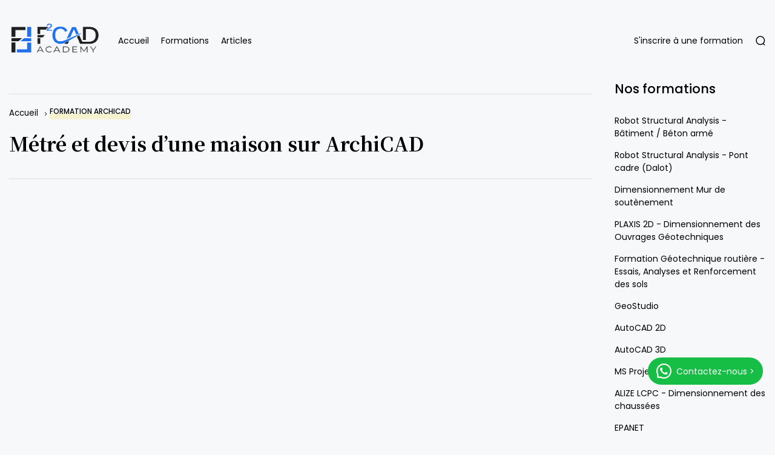

--- FILE ---
content_type: text/html; charset=UTF-8
request_url: https://www.f2cadacademy.com/2019/09/metre-et-devis-dune-maison-sur-archicad.html
body_size: 27490
content:
<!DOCTYPE html>
<html class='ltr' dir='ltr' lang='fr' xmlns='http://www.w3.org/1999/xhtml' xmlns:b='http://www.google.com/2005/gml/b' xmlns:data='http://www.google.com/2005/gml/data' xmlns:expr='http://www.google.com/2005/gml/expr'>
<head>
<meta content='ebfb3c0a0c034e2b623fe1917de52cdf' name='p:domain_verify'/>
<!-- Global site tag (gtag.js) - Google Analytics -->
<script async='async' src='https://www.googletagmanager.com/gtag/js?id=UA-118260083-1'></script>
<script>
  window.dataLayer = window.dataLayer || [];
  function gtag(){dataLayer.push(arguments);}
  gtag('js', new Date());

  gtag('config', 'UA-118260083-1');
</script>
<!-- Facebook Pixel Code -->
<script>
!function(f,b,e,v,n,t,s)
{if(f.fbq)return;n=f.fbq=function(){n.callMethod?
n.callMethod.apply(n,arguments):n.queue.push(arguments)};
if(!f._fbq)f._fbq=n;n.push=n;n.loaded=!0;n.version='2.0';
n.queue=[];t=b.createElement(e);t.async=!0;
t.src=v;s=b.getElementsByTagName(e)[0];
s.parentNode.insertBefore(t,s)}(window,document,'script',
'https://connect.facebook.net/en_US/fbevents.js');
 fbq('init', '391904042361825'); 
fbq('track', 'PageView');
</script>
<noscript>
<img height='1' src='https://www.facebook.com/tr?id=391904042361825&ev=PageView &noscript=1' width='1'/>
</noscript>
<!-- End Facebook Pixel Code -->
<link crossorigin='anonymous' href='https://maxcdn.bootstrapcdn.com/bootstrap/3.3.7/css/bootstrap.min.css' integrity='sha384-BVYiiSIFeK1dGmJRAkycuHAHRg32OmUcww7on3RYdg4Va+PmSTsz/K68vbdEjh4u' rel='stylesheet'/>
<link crossorigin='anonymous' href='https://cdn.jsdelivr.net/npm/bootstrap@5.3.0/dist/css/bootstrap.min.css' integrity='sha384-9ndCyUaIbzAi2FUVXJi0CjmCapSmO7SnpJef0486qhLnuZ2cdeRhO02iuK6FUUVM' rel='stylesheet'/>
<meta content='text/html; charset=UTF-8' http-equiv='Content-Type'/>
<meta content='width=device-width, initial-scale=1, minimum-scale=1, maximum-scale=1, user-scalable=yes' name='viewport'/>
<title>Métré et devis d&#8217;une maison sur ArchiCAD</title>
<link href='//fonts.gstatic.com' rel='dns-prefetch'/>
<link href='//dnjs.cloudflare.com' rel='dns-prefetch'/>
<link href='//1.bp.blogspot.com' rel='dns-prefetch'/>
<link href='//2.bp.blogspot.com' rel='dns-prefetch'/>
<link href='//3.bp.blogspot.com' rel='dns-prefetch'/>
<link href='//4.bp.blogspot.com' rel='dns-prefetch'/>
<link href='//www.blogger.com' rel='dns-prefetch'/>
<meta content='blogger' name='generator'/>
<link href='https://www.f2cadacademy.com/favicon.ico' rel='icon' type='image/x-icon'/>
<link href='https://www.f2cadacademy.com/2019/09/metre-et-devis-dune-maison-sur-archicad.html' rel='canonical'/>
<meta content='Métré et devis d’une maison sur ArchiCAD' name='description'/>
<link href='https://lh3.googleusercontent.com/blogger_img_proxy/AEn0k_vqRHIXQeeXmYErTdTARUkKTJ2UzSElbrNtmZw_EicYHg2ZHI7cF68UZSpNaDBujCeP90sGRq0R6Ske7NOBzkT_GC0nSX0CFNuV4uMYSKYTcQfeBQ=w1600' rel='image_src'/>
<!-- Metadata for Open Graph protocol. See http://ogp.me/. -->
<meta content='fr' property='og:locale'/>
<meta content='article' property='og:type'/>
<meta content='Métré et devis d’une maison sur ArchiCAD' property='og:title'/>
<meta content='https://www.f2cadacademy.com/2019/09/metre-et-devis-dune-maison-sur-archicad.html' property='og:url'/>
<meta content='Métré et devis d’une maison sur ArchiCAD' property='og:description'/>
<meta content='F2 CAD Academy - Formations en ligne aux logiciels de Génie Civil, Architecture et Topographie' property='og:site_name'/>
<meta content='https://lh3.googleusercontent.com/blogger_img_proxy/AEn0k_vqRHIXQeeXmYErTdTARUkKTJ2UzSElbrNtmZw_EicYHg2ZHI7cF68UZSpNaDBujCeP90sGRq0R6Ske7NOBzkT_GC0nSX0CFNuV4uMYSKYTcQfeBQ=w1600' property='og:image'/>
<meta content='https://lh3.googleusercontent.com/blogger_img_proxy/AEn0k_vqRHIXQeeXmYErTdTARUkKTJ2UzSElbrNtmZw_EicYHg2ZHI7cF68UZSpNaDBujCeP90sGRq0R6Ske7NOBzkT_GC0nSX0CFNuV4uMYSKYTcQfeBQ=w1600' name='twitter:image'/>
<meta content='summary_large_image' name='twitter:card'/>
<meta content='Métré et devis d’une maison sur ArchiCAD' name='twitter:title'/>
<meta content='https://www.f2cadacademy.com/2019/09/metre-et-devis-dune-maison-sur-archicad.html' name='twitter:domain'/>
<meta content='Métré et devis d’une maison sur ArchiCAD' name='twitter:description'/>
<link rel="alternate" type="application/atom+xml" title="F2 CAD Academy - Formations en ligne aux logiciels de Génie Civil, Architecture et Topographie - Atom" href="https://www.f2cadacademy.com/feeds/posts/default" />
<link rel="alternate" type="application/rss+xml" title="F2 CAD Academy - Formations en ligne aux logiciels de Génie Civil, Architecture et Topographie - RSS" href="https://www.f2cadacademy.com/feeds/posts/default?alt=rss" />
<link rel="service.post" type="application/atom+xml" title="F2 CAD Academy - Formations en ligne aux logiciels de Génie Civil, Architecture et Topographie - Atom" href="https://www.blogger.com/feeds/1357763932605362313/posts/default" />

<link rel="alternate" type="application/atom+xml" title="F2 CAD Academy - Formations en ligne aux logiciels de Génie Civil, Architecture et Topographie - Atom" href="https://www.f2cadacademy.com/feeds/7945625164587910447/comments/default" />
<!-- Google Font Poppins & Noto Serif JP -->
<link as='style' href='https://fonts.googleapis.com/css2?family=Poppins:wght@400;500;600;700;800&family=Noto+Serif+JP:wght@400;500;600;700&display=swap' rel='stylesheet'/>
<!-- Google Font Tajwal RTL -->
<style id='page-skin-1' type='text/css'><!--
/**
*
* = Theme Name          : Ego
* = Theme Version       : 1.0.0
* = Theme Author        : IW Studio
* = Theme Description   : Multipurpose Blogger Theme
*
* ========================================================================= */
/**
*
* = FONT AWESOME 5.15.4
*
* ========================================================================= */
@font-face {
font-family: "Font Awesome 5 Brands";
font-display: block;
font-style: normal;
font-weight: 400;
src: url(https://cdnjs.cloudflare.com/ajax/libs/font-awesome/5.15.4/webfonts/fa-brands-400.eot);
src: url(https://cdnjs.cloudflare.com/ajax/libs/font-awesome/5.15.4/webfonts/fa-brands-400.eot?#iefix) format("embedded-opentype"),url(https://cdnjs.cloudflare.com/ajax/libs/font-awesome/5.15.4/webfonts/fa-brands-400.woff2) format("woff2"),url(https://cdnjs.cloudflare.com/ajax/libs/font-awesome/5.15.4/webfonts/fa-brands-400.woff) format("woff"),url(https://cdnjs.cloudflare.com/ajax/libs/font-awesome/5.15.4/webfonts/fa-brands-400.ttf) format("truetype"),url(https://cdnjs.cloudflare.com/ajax/libs/font-awesome/5.15.4/webfonts/fa-brands-400.svg#fontawesome) format("svg")
}
@font-face {
font-family: "Font Awesome 5 Free";
font-display: block;
font-style: normal;
font-weight: 400;
src: url(https://cdnjs.cloudflare.com/ajax/libs/font-awesome/5.15.4/webfonts/fa-regular-400.eot);src:url(https://cdnjs.cloudflare.com/ajax/libs/font-awesome/5.15.4/webfonts/fa-regular-400.eot?#iefix) format("embedded-opentype"),url(https://cdnjs.cloudflare.com/ajax/libs/font-awesome/5.15.4/webfonts/fa-regular-400.woff2) format("woff2"),url(https://cdnjs.cloudflare.com/ajax/libs/font-awesome/5.15.4/webfonts/fa-regular-400.woff) format("woff"),url(https://cdnjs.cloudflare.com/ajax/libs/font-awesome/5.15.4/webfonts/fa-regular-400.ttf) format("truetype"),url(https://cdnjs.cloudflare.com/ajax/libs/font-awesome/5.15.4/webfonts/fa-regular-400.svg#fontawesome) format("svg")
}
@font-face {
font-family: "Font Awesome 5 Free";
font-display: block;
font-style: normal;
font-weight: 900;
src: url(https://cdnjs.cloudflare.com/ajax/libs/font-awesome/5.15.4/webfonts/fa-solid-900.eot);src:url(https://cdnjs.cloudflare.com/ajax/libs/font-awesome/5.15.4/webfonts/fa-solid-900.eot?#iefix) format("embedded-opentype"),url(https://cdnjs.cloudflare.com/ajax/libs/font-awesome/5.15.4/webfonts/fa-solid-900.woff2) format("woff2"),url(https://cdnjs.cloudflare.com/ajax/libs/font-awesome/5.15.4/webfonts/fa-solid-900.woff) format("woff"),url(https://cdnjs.cloudflare.com/ajax/libs/font-awesome/5.15.4/webfonts/fa-solid-900.ttf) format("truetype"),url(https://cdnjs.cloudflare.com/ajax/libs/font-awesome/5.15.4/webfonts/fa-solid-900.svg#fontawesome) format("svg")
}
/**
*
* = CSS PROPERTIES
*
* ========================================================================= */
:root {
--bodyF:normal normal 14px Poppins;
--titleF:Noto Serif JP;
--bodyB:#f7f8f9 none repeat fixed top center;
--bodyBC:#f7f8f9;
--mainC:#edd129;
--textC:#202124;
--linkC:#000000;
--headlogoW:150px;
--imagelogoW:80px;
--headlogoFS:20px;
--borderC:#ececed;
--ocBC:#ffffff;
--spBC:#ffffff;
--qsBC:#ffffff;
--fcBC:#ffffff;
--megaBC:#ffffff;
}
.rtl {
--bodyF:normal normal 16px 'Tajawal',sans-serif;
--titleF:'Tajawal';
}
.darkTheme {
--bodyB:#1c1c1c none repeat fixed top center;
--bodyBC:#1c1c1c;
--mainC:#edd129;
--textC:#b7b6b6;
--linkC:#ececec;
--borderC:#3d3d3d;
--ocBC:#000000;
--spBC:#000000;
--qsBC:#000000;
--fcBC:#141414;
--megaBC:#000000;
}
/**
*
* = NORMALIZE
*
* ========================================================================= */
html {
position: relative;
word-wrap: break-word;
-webkit-text-size-adjust: 100%;
-webkit-tap-highlight-color: rgba(0, 0, 0, 0);
}
*,
*::before,
*::after {
box-sizing: border-box;
}
html,body,
div,span,applet,object,iframe,h1,h2,h3,h4,h5,h6,p,blockquote,pre,abbr,acronym,address,big,cite,
code,del,dfn,em,ins,kbd,q,s,samp,small,strike,strong,sub,sup,tt,var,dl,dt,dd,ol,ul,li,fieldset,
form,label,legend,table,caption,tbody,tfoot,thead,tr,th,td {
padding: 0;
margin: 0;
border: 0;
outline: none;
vertical-align: baseline;
background: 0 0;
text-decoration: none;
}
a,
button {
cursor: revert;
text-decoration: none;
}
ol,
ul,
menu {
list-style: none;
padding: 0;
margin: 0;
}
u {
text-decoration: underline;
}
strike {
text-decoration: line-through;
}
b,
strong {
font-weight: 600;
}
img,
iframe {
max-width: 100%;
border-radius: 0;
}
img {
height: auto;
}
a[style*="1em"]:not([style*="clear"]) {
margin: 0 !important;
}
.clear{
clear:both;
}
.quickedit,
.cookie-choices-info {
display:none;
visibility:hidden;
opacity:0
}
/**
*
* = GENERAL
*
* ========================================================================= */
body {
position: relative;
background: var(--bodyB);
color: var(--textC);
font: var(--bodyF);
overflow-x: hidden;
-moz-osx-font-smoothing: grayscale;
-webkit-font-smoothing: antialiased;
}
h1, h2, h3, a {
color: var(--linkC);
}
button, input, select, textarea {
color: var(--linkC);
font-family: var(--titleF);
}
.fa, .far, .fas {
font-family: "Font Awesome 5 Free";
}
.fab{
font-family:"Font Awesome 5 Brands";
}
.settings,
.content-ads {
display: none;
visibility: hidden;
opacity: 0;
}
/* === ARTICLE BODY */
.articleBody {
line-height: 1.8;
font-size: 1.1em;
}
.articleBody h1,
.articleBody h2,
.articleBody h3 {
margin-top: 1.2em;
margin-bottom: 1em;
}
.articleBody p {
margin-top: .8em;
margin-bottom: .8em;
}
.articleBody ul,
.articleBody ol {
margin: 1.2em 0 1.2em 0;
padding: 0 0 0 40px;
}
.rtl .articleBody ul,
.rtl .articleBody ol {
padding: 0 40px 0 0;
}
.articleBody ul {
list-style: disc;
}
.articleBody ol {
list-style: decimal;
}
/* === BLOCK LOADER */
.loader {
position: relative;
width: 100%;
height: 100%;
display: grid;
grid-template-columns: 1fr 1fr;
grid-gap: 5px;
text-align: center;
align-items: center;
min-height: 280px;
align-content: center;
}
.loader i {
background-color: var(--linkC);
height: 25px;
width: 3px;
animation: loader 1.2s infinite ease-in-out;
}
.loader i:nth-child(1) {
animation-delay: 0s;
margin: 0 0 0 auto;
}
.rtl .loader i:nth-child(1) {
margin: 0 auto 0 0;
}
.loader i:nth-child(2) {
animation-delay: -1.1s;
margin: 0 auto 0 0;
}
.rtl .loader i:nth-child(2) {
margin: 0 0 0 auto;
}
@keyframes loader {
0%, 40%, 100% {transform: scaleY(0.4);-webkit-transform: scaleY(0.4);}
20% { transform: scaleY(1.0);-webkit-transform: scaleY(1.0);}
}
/* === WEB ICON */
.facebook a:before,
.facebook-f a:before {
content: '\f09a';
}
.twitter a:before {
content: '\f099';
}
.pinterest-p a:before {
content: '\f0d2';
}
.pinterest-p a:before {
content: '\f0d2';
}
.linkedin a:before {
content: '\f0e1';
}
.instagram a:before {
content: '\f16d';
}
.whatsapp a:before {
content: '\f232';
font-weight: 600;
}
.reddit a:before {
content: '\f281';
font-weight: 600;
}
.telegram a:before {
content: '\f3fe';
font-weight: 600;
}
.phone a:before {
content: '\f095';
font-weight: 600;
}
.envelope a:before,
.email a:before {
content: '\f0e0';
font-weight: 600;
}
.location a:before,
.map a:before {
content: '\f3c5';
font-weight: 600;
}
.totop a:before {
content: '\f30c';
font-weight: 600;
}
.dark a:before {
background-image: url("data:image/svg+xml,%3Csvg xmlns='http://www.w3.org/2000/svg' fill='%23999' height='21' stroke='none' stroke-linecap='round' stroke-linejoin='round' stroke-width='2' viewBox='0 0 24 24' width='22'%3E%3Cpath d='M21 12.79A9 9 0 1 1 11.21 3 7 7 0 0 0 21 12.79z'%3E%3C/path%3E%3C/svg%3E");
content: "";
width: 18px;
height: 21px;
background-repeat: no-repeat;
background-position: center;
}
.darkTheme .dark a:before {
background-image: url("data:image/svg+xml,%3Csvg xmlns='http://www.w3.org/2000/svg' viewBox='0 0 24 24' width='22' height='19' stroke='%23999' stroke-width='2' fill='%23999' stroke-linecap='round' stroke-linejoin='round'%3E%3Ccircle cx='12' cy='12' r='5'%3E%3C/circle%3E%3Cline x1='12' y1='1' x2='12' y2='3'%3E%3C/line%3E%3Cline x1='12' y1='21' x2='12' y2='23'%3E%3C/line%3E%3Cline x1='4.22' y1='4.22' x2='5.64' y2='5.64'%3E%3C/line%3E%3Cline x1='18.36' y1='18.36' x2='19.78' y2='19.78'%3E%3C/line%3E%3Cline x1='1' y1='12' x2='3' y2='12'%3E%3C/line%3E%3Cline x1='21' y1='12' x2='23' y2='12'%3E%3C/line%3E%3Cline x1='4.22' y1='19.78' x2='5.64' y2='18.36'%3E%3C/line%3E%3Cline x1='18.36' y1='5.64' x2='19.78' y2='4.22'%3E%3C/line%3E%3C/svg%3E");
}
.hasIcon a:before {
font-family: 'Font Awesome 5 Brands', 'Font Awesome 5 Free';
}
/* === SVG ICON */
[data-icon~="video"]:after,
[data-icon~="featured"]:before {
content: "";
position: absolute;
top: 28px;
right: 28px;
background-size: cover;
background-repeat: no-repeat;
background-position: center;
}
.rtl [data-icon~="video"]:after,
.rtl [data-icon~="featured"]:before {
right: auto;
left: 28px;
}
[data-icon="video featured"]:after {
right: 55px;
}
.rtl [data-icon="video featured"]:after {
right: auto;
left: 55px;
}
[data-icon~="video"]:after {
background-image: url("data:image/svg+xml,%3Csvg xmlns='http://www.w3.org/2000/svg' viewBox='0 0 512 512'%3E%3Cpath d='M112 111v290c0 17.44 17 28.52 31 20.16l247.9-148.37c12.12-7.25 12.12-26.33 0-33.58L143 90.84c-14-8.36-31 2.72-31 20.16z' fill='none' stroke='white' stroke-miterlimit='10' stroke-width='40'/%3E%3C/svg%3E");
width: 24px;
height: 24px;
}
[data-icon~="featured"]:before {
background-image: url("data:image/svg+xml,%3Csvg xmlns='http://www.w3.org/2000/svg' viewBox='0 0 512 512'%3E%3Cpath xmlns='http://www.w3.org/2000/svg' d='M315.27 33L96 304h128l-31.51 173.23a2.36 2.36 0 002.33 2.77h0a2.36 2.36 0 001.89-.95L416 208H288l31.66-173.25a2.45 2.45 0 00-2.44-2.75h0a2.42 2.42 0 00-1.95 1z' fill='none' stroke='%23fff' stroke-linecap='round' stroke-linejoin='round' stroke-width='40'/%3E%3C/svg%3E");
width: 21px;
height: 21px;
}
/* === TABS */
.tabs {
width: 100%;
}
.tab {
position: relative;
}
.tab:not(.active) {
display: none;
}
.tab .loading.loader {
position: absolute;
width: 100%;
height: 100%;
min-height: 100%;
top: 0;
background-color: var(--megaBC);
opacity: .5;
}
[role="tablist"] a {
position: relative;
}
[role="tablist"] .active a:before {
content: "";
background-color: var(--mainC);
position: absolute;
bottom: 0;
left: 0;
width: 100%;
height: 50%;
opacity: .2;
z-index: -1;
}
/**
*
* = Offcanvas container
*
* ========================================================================= */
.offCanvas {
position: fixed;
display: flex;
top: 0;
left: 0;
width: 100%;
height: 100%;
visibility: hidden;
transition: visibility .3s;
z-index: 2;
}
.offCanvas.visible {
visibility: visible;
}
.offCanvas .offCanvas-container {
position: relative;
width: 100%;
background-color: var(--ocBC);
transform: translateX(-100%);
transition: transform .3s;
overflow: auto;
padding: 20px;
}
.rtl .offCanvas .offCanvas-container {
transform: translateX(100%);
}
.offCanvas.visible .offCanvas-container {
transform: translateX(0);
}
.offCanvas .hasIcon.close {
position: absolute;
right: 25px;
top: 25px;
}
.rtl .offCanvas .hasIcon.close {
right: auto;
left: 25px;
}
.hasIcon.grid {
padding: 0 15px 0 0;
border-right: 1px solid var(--borderC);
margin: 0 15px 0 0;
}
.rtl .hasIcon.grid {
padding: 0 0 0 15px;
border-right: 0;
border-left: 1px solid var(--borderC);
margin: 0 0 0 15px;
}
@media screen and (min-width:980px) {
.offCanvas,
.hasIcon.grid {
display: none;
}
}
.offCanvas .section {
max-width: 300px;
}
.offCanvas .widget {
margin-bottom: 30px;
position: relative;
overflow: hidden;
width: 100%;
}
.offCanvas .widget:not(.slideView) {
display: grid;
grid-row-gap: 30px;
}
.offCanvas .widget-heading {
position: relative;
display: flex;
flex-wrap: wrap;
flex-direction: column;
}
.offCanvas .slideView .widget-heading,
.offCanvas .slideView > [role="tablist"]:not(.slick-dots) {
margin-bottom: 30px;
}
.offCanvas .widget-heading h3 {
position: relative;
overflow: hidden;
display: grid;
grid-template-columns: auto 1fr;
align-items: center;
grid-gap: 25px;
font-size: 1.5em;
}
.offCanvas .widget-heading .viewAll {
color: #999;
font-weight: 400;
}
.offCanvas ul.list li a {
font-family: var(--titleF);
font-weight: 500;
font-size: 1.2em;
display: flex;
align-items: center;
flex-wrap: wrap;
}
.offCanvas .subMenu {
display: none;
margin-top: 15px;
}
.offCanvas .hasMenu > a:after {
content: '\f054';
font-size: .5em;
font-weight: 600;
font-family: 'Font Awesome 5 Free';
margin: 0 10px;
display: inline-block;
}
.offCanvas .hasMenu.collapsed > a:after {
transform: rotate(90deg);
}
/**
*
* = Searchpop container
*
* ========================================================================= */
.searchPop {
position: fixed;
display: flex;
top: 0;
left: 0;
width: 100%;
height: 100%;
visibility: hidden;
transition: visibility .3s;
z-index: 2;
}
.searchPop.visible {
visibility: visible;
}
.searchPop .searchPop-container {
position: relative;
width: 100%;
display: flex;
padding: 0 15px;
background-color: var(--spBC);
transform: translateY(-100%);
transition: transform .3s;
overflow: auto;
}
.rtl .searchPop .searchPop-container {
transform: translateY(100%);
}
.searchPop.visible .searchPop-container {
transform: translateY(0);
}
.searchPop .hasIcon.close {
position: absolute;
right: 25px;
top: 25px;
}
.rtl .searchPop .hasIcon.close {
right: auto;
left: 25px;
}
/* === SEARCH FORM */
.searchPop form {
position: relative;
width: 100%;
max-width: 500px;
padding: 35px 0;
margin: auto;
border-bottom: 3px solid var(--borderC);
}
.searchPop input,
.searchPop button {
border: 0;
outline: 0;
background: 0;
}
.searchPop input {
font-size: 28px;
width: 90%;
}
.searchPop [type="submit"] {
font-size: 20px;
cursor: pointer;
position: absolute;
right: 0;
top: 0;
bottom: 0;
}
.rtl .searchPop [type="submit"] {
right: auto;
left: 0;
}
.searchPop [type="submit"]:before {
content: '\f30b';
font-family: 'Font Awesome 5 Free';
font-weight: 600;
}
/**
*
* = Header container
*
* ========================================================================= */
.header {
padding: 0 15px;
}
.header-container {
display: flex;
align-items: center;
max-width: 1250px;
width: 100%;
margin: 25px auto;
}
/* === HEADER BAR */
.header-bar {
align-items: center;
display: flex;
position: relative;
width: 100%;
}
.header-bar > *:not(:last-child) {
margin: 0 30px 0 0;
}
.rtl .header-bar > *:not(:last-child) {
margin: 0 0 0 30px;
}
/* = LOGO */
.header-bar .logo {
display: flex;
}
.header-bar .Header .title {
font-size: var(--headlogoFS);
font-weight: 800;
}
.header .header-bar .Header img {
width: var(--headlogoW);
}
/* = LIST */
.header-bar .widget + .widget + .widget {
margin: 0 0 0 auto;
}
.rtl .header-bar .widget + .widget + .widget {
margin: 0 auto 0 0;
}
.header-bar [role="navigation"] > .subItem {
display: none;
}
.header-bar [role="navigation"] > li > a {
padding: 20px 0;
}
/* = MULTI LEVEL */
.header-bar [role="navigation"] .hasMenu > a:after,
.header-bar [role="navigation"] .hasMega > a:after {
content: '\f078';
font-size: .6em;
font-weight: 600;
font-family: 'Font Awesome 5 Free';
margin: 0 0 0 5px;
}
.rtl .header-bar [role="navigation"] .hasMenu > a:after,
.rtl .header-bar [role="navigation"] .hasMega > a:after {
margin: 0 5px 0 0;
}
.header-bar [role="navigation"] > li > ul {
background-color: var(--megaBC);
border: 1px solid;
padding: 20px;
opacity: 0;
overflow: hidden;
pointer-events: none;
position: absolute;
transform: translateY(-10px);
transition: all .3s;
visibility: hidden;
z-index: 2;
}
.header-bar [role="navigation"] > li:hover > ul {
opacity: 1;
pointer-events: auto;
transform: translateY(0);
visibility: visible;
}
/* SUB MENU */
.header-bar .subMenu:not(.chunked) {
min-width: 170px;
}
/* CHUNKED MENU */
.header-bar .subMenu.chunked {
left: 0;
width: 100%;
display: grid;
grid-gap: 25px;
grid-template-columns: 1fr 1fr 1fr 1fr;
}
.header-bar .subMenu.chunked .itemsWrapped {
position: relative;
}
.header-bar .subMenu.chunked .itemsWrapped:not(:nth-child(4n+4),:last-child):after {
content: '';
position: absolute;
top: 10%;
right: 0;
width: 1px;
height: 80%;
background-color: var(--borderC);
}
.header-bar .subMenu.chunked .subItem a {
position:relative;
}
.header-bar .subMenu.chunked .subItem:first-child a {
font-weight: 500;
font-size: 1.1em;
}
.header-bar .subMenu.chunked .subItem:first-child a:before {
content: "";
background-color: var(--mainC);
position: absolute;
bottom: 0;
left: 0;
width: 100%;
height: 50%;
opacity: .2;
z-index: -1;
}
/* MEGA MENU */
.header-bar .widget-content {
display: flex;
left: 0;
right: 0;
width: 100%;
}
.header-bar [role="tablist"] {
width: 307px;
flex: 0 0 307px;
}
/**
*
* = Layouts container
*
* ========================================================================= */
.layouts {
padding: 0 15px;
}
.layouts-container {
max-width: 1250px;
width: 100%;
margin: 0 auto;
}
.layouts .widget {
margin-bottom: 30px;
position: relative;
overflow: hidden;
width: 100%;
}
.layouts .widget:not(.slideView) {
display: grid;
grid-row-gap: 30px;
}
.layouts .widget-heading {
position: relative;
display: flex;
flex-wrap: wrap;
flex-direction: column;
}
.layouts .slideView .widget-heading,
.layouts .slideView > [role="tablist"]:not(.slick-dots) {
margin-bottom: 30px;
}
.layouts .widget-heading h3 {
position: relative;
overflow: hidden;
display: grid;
grid-template-columns: auto 1fr;
align-items: center;
grid-gap: 25px;
font-size: 2.5em;
}
.footer-cols .widget-heading h3,
.layout-2 .widget-heading h3 {
font-size: 1.5em;
}
.layouts .widget-heading .viewAll {
color: #999;
font-weight: 400;
}
.layouts .widget-heading h3:after {
content: "";
position: relative;
left: 10px;
width: 100%;
height: 2px;
background-color: var(--borderC);
}
.rtl .layouts .widget-heading h3:after {
left: auto;
right: 10px;
}
.gridView .posts {
display: grid;
grid-gap: 20px;
}
.postImage [data-style],
.authorImage span {
background-position: center;
background-repeat: no-repeat;
background-size: cover;
display: block;
height: 100%;
width: 100%;
}
.authorImage .noImage {
display: flex;
border-radius: 15px;
align-items: center;
justify-content: center;
font-size: 1em;
background-image: linear-gradient(to top left, var(--mainC) -2500%,var(--bodyBC) 300%);
text-transform: uppercase;
}
.postCat {
position: relative;
font-size: .85em;
font-weight: 500;
text-transform: uppercase;
}
.postCat a:before {
content: "";
background-color: var(--mainC);
position: absolute;
bottom: 0;
left: 0;
width: 100%;
height: 50%;
opacity: .2;
z-index: -1;
}
.postTitle {
font-family: var(--titleF);
}
.postTitle a {
background: linear-gradient(to top right, var(--mainC) -200%,#0000 300%);
background-repeat: no-repeat;
background-size: 0px 0.0625em;
background-position: 0 95%;
transition: 0.25s;
}
.postTitle a:hover {
background-size: 100% 0.5625em;
}
.postSnippet {
color: #676767;
font-size: .85em;
margin-bottom: 15px;
line-height: 1.7;
}
.postMeta {
font-size: .8em;
color: #999;
text-transform: uppercase;
}
.postMeta,
.postMeta * {
display: flex;
align-items: center;
flex-wrap: wrap;
}
.postMeta .postAuthorAndTimestamp + span {
margin: 0 0 0 auto;
}
.rtl .postMeta .postAuthorAndTimestamp + span {
margin: 0 auto 0 0;
}
.postAuthorAndTimestamp .authorImage {
width: 38px;
height: 38px;
border-radius: 15px;
margin: 0 10px 0 0;
overflow: hidden;
}
.rtl .postAuthorAndTimestamp .authorImage {
margin: 0 0 0 10px;
}
.postAuthorAndTimestamp .postAuthorAndDate {
flex-direction: column;
align-items: flex-start;
}
.postAuthorAndTimestamp .postAuthor {
color: var(--linkC);
}
.postAuthor .authorLabel {
margin: 0 3px 0 0;
}
.rtl .postAuthor .authorLabel {
margin: 0 0 0 3px;
}
.postReadMore a {
color: #999;
text-decoration: underline;
}
/* === MAIN */
.primary-container.hasSide {
display: flex;
justify-content: space-between;
}
.primary-container.hasSide .main-container {
width: 77%;
}
.primary-container.hasSide .sidebar-container {
width: 20%;
}
/* === BLOCKS */
/* = SLIDER 1 */
[data-fetch^="slider-1"] .loader {
min-height: 540px;
}
.slider-1 .slick-list {
margin: 0 -10px;
}
.slider-1 .slick-slide {
margin: 0 10px;
}
.slider-1 .post {
position: relative;
}
.slider-1 .postImage {
width: 100%;
height: 540px;
}
.slider-1 .postImage .lazy:after {
content: "";
background: linear-gradient(to bottom, rgba(50, 50, 50, 0) 0, rgba(16, 15, 15, 0.91) 89%, rgba(16, 15, 15, 0.93) 93%);
bottom: 0;
display: block;
opacity: 0.93;
position: absolute;
top: 15%;
transition: 0.2s all ease-in-out;
width: 100%;
}
.slider-1 .postDetails {
position: absolute;
bottom: 0;
left: 0;
right: 0;
padding: 30px;
transition: all .3s;
}
.slider-1 .postDetails a,
.slider-1 .postDetails span {
color: #fff;
}
.slider-1 .postTitle {
margin: 10px 0 25px;
font-size: 2.8em;
}
.slider-1 .post:not(.slick-current,.isSelected) .postDetails {
opacity: 0;
}
.slider-1 .slick-arrow {
position: absolute;
bottom: 50%;
transform: translateY(50%);
z-index: 1;
width: 180px;
height: 100%;
}
@media screen and (max-width:1000px) {
.slider-1 .slick-arrow {
width: 80px;
}
}
@media screen and (max-width:780px) {
.slider-1 .slick-arrow {
width: 30px;
}
.slider-1 .slick-arrow:after {
font-size: 13px;
}
}
.slider-1 .slick-next {
right: 0;
}
.rtl .slider-1 .slick-next {
right: auto;
left: 0;
}
.slider-1 .slick-arrow:after {
font-family: 'Font Awesome 5 Free';
font-size: 20px;
color: #fff;
font-weight: 600;
display: block;
}
.rtl .slider-1 .slick-arrow:after {
transform: rotate(180deg);
}
.slider-1 .slick-prev:after {
content: '\f30a';
}
.slider-1 .slick-next:after {
content: '\f30b';
}
/* = GRID 1 */
.primary-container:not(.hasSide) .main-container .grid-1 .posts {
grid-template-columns: 1fr 1fr 1fr 1fr;
}
.primary-container:not(.hasSide) .main-container .grid-1 .post:not(.item-3) {
border-bottom: 1px solid var(--borderC);
padding-bottom: 20px;
}
.grid-1 .post {
grid-row: span 4;
}
.grid-1 .item-0 {
grid-row: span 8;
}
.grid-1 .item-1,
.primary-container:not(.hasSide) .main-container .grid-1 .item-2,
.grid-1 .item-6,
.grid-1 .item-7 {
grid-row: span 4;
}
.primary-container:not(.hasSide) .main-container .grid-1 .item-3,
.primary-container:not(.hasSide) .main-container .grid-1 .item-4 {
display: grid;
grid-row: span 1;
grid-template-columns: 95px 1fr;
grid-gap: 15px;
}
.primary-container:not(.hasSide) .main-container .grid-1 .item-5 {
grid-row: span 6;
}
.grid-1 .post:not(.item-0,.item-1,.item-2,.item-3,.item-4,.item-5,.item-6) .postImage {
height: 195px;
margin-bottom: 20px;
}
.grid-1 .item-1 .postImage,
.primary-container:not(.hasSide) .main-container .grid-1 .item-5 .postImage,
.grid-1 .item-6 .postImage {
display: none;
}
.grid-1 .item-0 .postImage {
height: 411px;
margin-bottom: 20px;
}
.primary-container:not(.hasSide) .main-container .grid-1 .item-2 .postImage,
.grid-1 .item-7 .postImage {
height: 195px;
margin-bottom: 20px;
}
.primary-container:not(.hasSide) .main-container .grid-1 .item-3 .postImage,
.primary-container:not(.hasSide) .main-container .grid-1 .item-4 .postImage {
width: 100px;
height: 85px;
}
.grid-1 .post:not(.item-0,.item-1,.item-2,.item-3,.item-4,.item-5,.item-6) .postTitle {
font-size: 1.2em;
margin: 10px 0;
}
.grid-1 .item-0 .postTitle {
font-size: 1.6em;
margin: 10px 0;
}
.primary-container:not(.hasSide) .main-container .grid-1 .item-2 .postTitle,
.grid-1 .item-7 .postTitle {
font-size: 1.2em;
margin: 10px 0;
}
.primary-container:not(.hasSide) .main-container .grid-1 .item-5 .postTitle {
font-size: 3.2em;
margin: 12px 0;
}
.grid-1 .item-1 .postTitle,
.grid-1 .item-6 .postTitle {
font-size: 2.3em;
margin: 15px 0;
}
.primary-container:not(.hasSide) .main-container .grid-1 .item-3 .postTitle,
.primary-container:not(.hasSide) .main-container .grid-1 .item-4 .postTitle {
font-size: 1em;
margin-top: 10px;
}
.grid-1 .post:not(.item-0,.item-1,.item-2,.item-3,.item-4,.item-5,.item-6) .postSnippet {
display: none;
}
.primary-container:not(.hasSide) .main-container .grid-1 .item-2 .postSnippet,
.primary-container:not(.hasSide) .main-container .grid-1 .item-3 .postSnippet,
.primary-container:not(.hasSide) .main-container .grid-1 .item-4 .postSnippet {
display: none;
}
.grid-1 .post:not(.item-0,.item-1,.item-2,.item-3,.item-4,.item-5,.item-6) .postMeta {
display: none;
}
.primary-container:not(.hasSide) .main-container .grid-1 .item-2 .postMeta,
.primary-container:not(.hasSide) .main-container .grid-1 .item-3 .postMeta,
.primary-container:not(.hasSide) .main-container .grid-1 .item-4 .postMeta {
display: none;
}
.primary-container.hasSide .main-container .grid-1 .posts {
grid-template-columns: 1fr 1fr 1fr;
}
.primary-container.hasSide .main-container .grid-1 .post:not(.item-2) {
border-bottom: 1px solid var(--borderC);
padding-bottom: 20px;
}
.primary-container.hasSide .main-container .grid-1 .item-5 {
grid-row: span 4;
}
.primary-container.hasSide .main-container .grid-1 .item-2,
.primary-container.hasSide .main-container .grid-1 .item-3 {
display: grid;
grid-row: span 1;
grid-template-columns: 95px 1fr;
grid-gap: 15px;
}
.primary-container.hasSide .main-container .grid-1 .item-4 {
grid-row: span 6;
}
.primary-container.hasSide .main-container .grid-1 .item-4 .postImage {
display: none;
}
.primary-container.hasSide .main-container .grid-1 .item-5 .postImage,
.grid-1 .item-7 .postImage {
height: 195px;
margin-bottom: 20px;
}
.primary-container.hasSide .main-container .grid-1 .item-2 .postImage,
.primary-container.hasSide .main-container .grid-1 .item-3 .postImage {
width: 100px;
height: 85px;
}
.primary-container.hasSide .main-container .grid-1 .item-5 .postTitle,
.grid-1 .item-7 .postTitle {
font-size: 1.2em;
margin: 10px 0;
}
.primary-container.hasSide .main-container .grid-1 .item-4 .postTitle {
font-size: 3.2em;
margin: 12px 0;
}
.primary-container.hasSide .main-container .grid-1 .item-2 .postTitle,
.primary-container.hasSide .main-container .grid-1 .item-3 .postTitle {
font-size: 1em;
margin-top: 10px;
}
.primary-container.hasSide .main-container .grid-1 .item-5 .postSnippet,
.primary-container.hasSide .main-container .grid-1 .item-2 .postSnippet,
.primary-container.hasSide .main-container .grid-1 .item-3 .postSnippet {
display: none;
}
.primary-container.hasSide .main-container .grid-1 .item-5 .postMeta,
.primary-container.hasSide .main-container .grid-1 .item-2 .postMeta,
.primary-container.hasSide .main-container .grid-1 .item-3 .postMeta {
display: none;
}
/* = GRID 2 */
.grid-2 .posts {
grid-template-columns: 1fr 1fr 1fr 1fr;
}
.grid-2 .postImage {
height: 175px;
margin-bottom: 15px;
}
.grid-2 .postTitle {
font-size: 1.2em;
margin: 10px 0 15px;
}
/* = MEGA 1 */
.mega-1 .posts {
display: flex;
width: 100%;
overflow: auto;
}
.mega-1 .post {
max-width: 287px;
flex: 0 0 287px;
}
.mega-1 .postImage {
height: 195px;
width: 150px;
float: left;
margin: 0 15px 0 0;
}
.rtl .mega-1 .postImage {
float: right;
margin: 0 0 0 15px;
}
.mega-1 .postTitle {
font-size: 1.5em;
margin-top: 10px;
margin-bottom: 10px;
}
.mega-1 .postAuthor {
display: none;
}
.mega-1 .posts::-webkit-scrollbar {
height: 12px;
}
.mega-1 .posts::-webkit-scrollbar-track {
background-color: var(--megaBC);
}
.mega-1 .posts::-webkit-scrollbar-thumb {
background-color: var(--mainC);
border-top: 8px solid var(--megaBC);
}
/* === POST */
.single .post-container {
margin-bottom: 30px;
}
/* = HEADER */
.single .post-header {
margin: 20px 0;
padding: 20px 0;
border-top: 2px solid var(--borderC);
border-bottom: 2px solid var(--borderC);
}
.single .post-header .postTitle {
font-size: 2.3em;
font-weight: 700;
margin: 0.6em 0;
}
.single .breadcrumb span:not(:last-child):after {
content: '\f054';
font-family: 'Font Awesome 5 Free';
font-weight: 600;
font-size: .5em;
margin: 0 5px 0 10px;
}
.single .breadcrumb span:not(.postCat) a {
font-size: .95em;
}
/* = IMAGE */
.single .post-image .postImage {
width: 100%;
height: 300px;
}
.single .post.gallery .articleBody img {
display: none;
}
/* = SHARE */
.single .post-header .post-share {
margin: 10px 0 10px 20px;
padding: 0 0 0 20px;
border-left: 2px solid var(--borderC);
}
.rtl .single .post-header .post-share {
margin: 10px 20px 10px 0;
padding: 0 20px 0 0;
border-left: 0;
border-right: 2px solid var(--borderC);
}
.post-share ul li:not(.visible) {
display: none;
}
.post-share .title {
margin: 0 10px 0 0;
}
.rtl .post-share .title {
margin: 0 0 0 10px;
}
.post-share ul li a:before {
margin: 0 5px 0 0;
}
.rtl .post-share ul li a:before {
margin: 0 0 0 5px;
}
/* = LABELS */
.postLabels {
margin-top: 30px;
}
.postLabels .labelName {
font-size: .85em;
padding: 5px 8px;
border: 2px solid var(--borderC);
}
.postLabels .labelName:before {
content: "ـ ";
}
/* = SHORTCODE */
/* BLOCKQUOTE */
blockquote {
position: relative;
padding: 30px 0;
margin: 25px 0;
border-top: 2px solid var(--borderC);
border-bottom: 2px solid var(--borderC);
font-size: 1.3em;
font-weight: 500;
font-family: var(--titleF);
}
blockquote:before {
content: "\f10e";
font-family: 'Font Awesome 5 Free';
font-weight: 600;
font-size: 3em;
float: left;
line-height: 1.2em;
margin: 0 30px 0 0;
opacity: .2;
}
.rtl blockquote:before {
float: right;
margin: 0 0 0 30px;
}
/* = POST AUTHOR */
.single .authorProfile {
padding: 20px 0;
border-top: 2px solid var(--borderC);
}
.single .authorProfile .authorHead {
display: grid;
grid-template-columns: 52px auto 1fr;
align-items: center;
}
.single .authorProfile .authorImage {
width: 42px;
height: 42px;
position: relative;
overflow: hidden;
border-radius: 15px;
}
.single .authorProfile .authorName {
display: flex;
flex-direction: column;
text-transform: uppercase;
font-size: 10px;
}
.single .authorProfile .authorName strong {
font-size: 14px;
}
.single .authorProfile .authorIcons {
display: flex;
margin: 0 0 0 20px;
padding: 0 0 0 10px;
border-left: 1px solid #0000001c;
}
.rtl .single .authorProfile .authorIcons {
margin: 0 20px 0 0;
padding: 0 10px 0 0;
border-right: 1px solid #0000001c;
border-left: 0;
}
.single .authorProfile .authorIcons li:not(:last-child) {
margin: 0 10px 0 0;
}
.single .authorProfile .authorIcons li a {
font-size: .85em;
}
/* = COMMENTS */
.single .postComments.visible .widget-heading {
}
.single .postComments .widget-heading {
padding-top: 20px;
border-top: 1px solid var(--borderC);
}
.single .postComments .widget-heading h3 {
font-size: 1em;
font-weight: 500;
align-self: center;
}
.single .postComments:not(.visible) .comments {
}
.single .postComments .comments .comment .comment-actions .item-control,
.single .comments .comment .comment .comment-reply,
.single .comments .hidden {
display: none;
}
.single .postComments .comments .comment:not(:last-child) {
margin-bottom: 12px;
border-bottom: 1px solid var(--borderC);
padding-bottom: 12px;
}
.single .postComments .comments .comment .comment {
margin: 25px 0 0 25px;
}
.rtl .single .postComments .comments .comment .comment {
margin: 25px 25px 0 0;
}
.single .postComments .comments .comment {
display: grid;
grid-template-columns: 58px 1fr;
}
.single .postComments .comments .comment .comment-replies,
.single .postComments .comments .comment .comment-replybox-single {
grid-column: span 2;
}
.single .postComments .comments .comment .comment-replies .thread-toggle {
display: none;
}
.single .postComments .comments .comment .avatar-image-container {
position: relative;
width: 42px;
height: 42px;
}
.single .postComments .comments .comment .avatar-image-container img {
width: 100%;
height: 100%;
background-size: cover;
border-radius: 15px;
}
.single .postComments .comments .comment .comment-header {
display: grid;
grid-template-columns: auto 1fr;
font-size: 11px;
color: #999;
text-transform: uppercase;
margin: 0 0 12px;
align-items: baseline;
}
.single .postComments .comments .comment .comment-header a {
color: #999;
}
.single .postComments .comments .comment .comment-header .user {
font-style: normal;
font-size: 13px;
font-weight: 500;
white-space: nowrap;
}
.single .postComments .comments .comment .comment-header .user a {
color: var(--linkC);
}
.single .postComments .comments .comment .comment-header .user.blog-author {
width: 11px;
height: 11px;
background-image: url("data:image/svg+xml,%3Csvg xmlns='http://www.w3.org/2000/svg' viewBox='0 0 512 512'%3E%3Cpath fill='%23999' d='M479.07 111.36a16 16 0 00-13.15-14.74c-86.5-15.52-122.61-26.74-203.33-63.2a16 16 0 00-13.18 0C168.69 69.88 132.58 81.1 46.08 96.62a16 16 0 00-13.15 14.74c-3.85 61.11 4.36 118.05 24.43 169.24A349.47 349.47 0 00129 393.11c53.47 56.73 110.24 81.37 121.07 85.73a16 16 0 0012 0c10.83-4.36 67.6-29 121.07-85.73a349.47 349.47 0 0071.5-112.51c20.07-51.19 28.28-108.13 24.43-169.24zm-131 75.11l-110.8 128a16 16 0 01-11.41 5.53h-.66a16 16 0 01-11.2-4.57l-49.2-48.2a16 16 0 1122.4-22.86l37 36.29 99.7-115.13a16 16 0 0124.2 20.94z'/%3E%3C/svg%3E");
margin: 0 5px;
opacity: .5;
}
.single .postComments .comments .comment .comment-header .datetime {
grid-column: span 2;
}
.single .postComments .comments .comment .comment-reply {
text-transform: uppercase;
font-size: 11px;
margin-top: 10px;
display: inline-block;
color: var(--mainC);
}
.single .postComments .comments .comment .comment-reply:after {
content: '\f30b';
font-family: 'Font Awesome 5 Free';
font-weight: 600;
margin: 0 5px;
}
.single .postComments .comments .comment .comment-replies {
margin-top: 10px;
}
.avatar-image-container .noImage {
display: flex;
border: 1px solid var(--borderC);
width: 42px;
height: 42px;
border-radius: 15px;
align-items: center;
justify-content: center;
font-size: 1.1em;
}
/* = LOAD MORE */
.blogPager {
text-align: center;
}
.blogPager.noPosts,
.blogPager .noMore,
.blogPager .loading {
display: none;
}
.blogPager .loadMore,
.blogPager .noMore.visible,
.blogPager .loading.visible {
display: inline-flex;
justify-content: center;
align-items: center;
padding: 15px 15px;
margin-top: 20px;
}
.blogPager .loadMore,
.blogPager .loading.visible {
font-weight: 500;
}
.blogPager .loadMore:after {
content: '\f30b';
font-family: 'Font Awesome 5 Free';
font-weight: 600;
margin: 0 8px;
font-size: .8em;
}
.rtl .blogPager .loadMore:after {
content: '\f30a';
}
.blogPager .loader {
min-height: auto;
width: auto;
grid-gap: 4px;
margin: 0 8px;
}
.blogPager .loader i {
height: 17px;
}
/* = ERROR */
.errorContent {
text-align: center;
padding: 50px 0;
}
.errorContent .title {
font-size: 100px;
font-family: var(--titleF)
}
.errorContent .caption {
color: #676767;
margin-bottom: 15px;
line-height: 1.7;
}
.errorContent .home-link a {
display: inline-flex;
align-items: center;
}
.errorContent .home-link a:after {
content: '\f30b';
font-family: 'Font Awesome 5 Free';
font-size: .8em;
font-weight: 600;
margin: 0 6px;
}
.rtl .errorContent .home-link a:after {
transform: rotate(180deg);
}
/**
*
* = Footer container
*
* ========================================================================= */
.footer-cols {
display: grid;
grid-template-columns: 1fr 1fr 1fr;
grid-gap: 30px;
align-items: start;
background-color: var(--fcBC);
padding: 25px;
border: 1px solid;
}
.layouts .widget-heading h3:after {
display: none;
}
.footer-cols .widget:not(:last-child):after {
content: '';
position: absolute;
top: 10%;
right: 0;
width: 1px;
height: 80%;
background-color: var(--borderC);
}
.rtl .footer-cols .widget:not(:last-child):after {
right: auto;
left: 0;
}
.footer-bar:not(.no-items) {
margin-top: 25px;
display: flex;
justify-content: space-between;
flex-wrap: wrap;
}
.footer-bar .widget {
width: auto;
}
/**
*
* = COMMON GADGETS
*
* ========================================================================= */
/* === LIST */
.widget ul.cloud:not(.hasIcons) {
display: flex;
flex-wrap: wrap;
align-items: center;
}
.widget ul.cloud:not(.hasIcons) > li:not(:last-child) {
margin: 0 20px 0 0;
}
.rtl .widget ul.cloud:not(.hasIcons) > li:not(:last-child) {
margin: 0 0 0 20px;
}
.widget ul.cloud:not(.hasIcons) > li > a {
align-items: center;
display: flex;
}
.widget ul.cloud:not(.hasIcons) .icon-meta {
font-size: .9em;
margin: 0 0 0 5px;
}
.rtl .widget ul.cloud:not(.hasIcons) .icon-meta {
margin: 0 5px 0 0;
}
.widget ul.list li:not(:last-child) {
margin-bottom: 15px;
}
/* === Label */
.layout-2 .widget ul.cloud:not(.hasIcons) li,
.rtl .layout-2 .widget ul.cloud:not(.hasIcons) li,
.offCanvas .widget ul.cloud:not(.hasIcons) li,
.rtl .offCanvas .widget ul.cloud:not(.hasIcons) li,
.footer-cols .widget ul.cloud:not(.hasIcons) li,
.rtl .footer-cols .widget ul.cloud:not(.hasIcons) li {
margin-bottom: 8px;
}
.widget ul li a .cat-count {
color: #999;
margin: 0 5px 0 0;
}
.rtl .widget ul li a .cat-count {
margin: 0 0 0 5px;
}
/* === ICON LIST */
[data-type="iconList"] .hasIcon a:before {
margin: 0 5px 0 0;
}
.rtl [data-type="iconList"] .hasIcon a:before {
margin: 0 0 0 5px;
}
[data-type="iconList"] .hasIcon .icon-meta {
color: #999;
text-decoration: underline;
font-size: .9em;
}
/* === QUOTE SLIDE */
[data-type="quoteSlide"] {
padding: 15px;
background-color: var(--qsBC);
}
[data-type="quoteSlide"] .hasQuotes > .quote:not(:first-child) {
display: none;
}
[data-type="quoteSlide"] .quote-caption {
display: flex;
font-size: .95em;
margin-bottom: 10px;
line-height: 1.7;
}
[data-type="quoteSlide"] .quote-caption svg {
width: 18px;
height: 25px;
flex: 0 0 18px;
margin: 0 10px 0 0;
}
.rtl [data-type="quoteSlide"] .quote-caption svg {
margin: 0 0 0 10px;
}
[data-type="quoteSlide"] .quote-meta {
text-align: right;
display: block;
font-style: italic;
font-size: .9em;
}
[data-type="quoteSlide"] .quote-meta:before {
content: 'ـــ ';
}
[data-type="quoteSlide"] .slick-dots {
display: flex;
}
[data-type="quoteSlide"] .slick-dots button {
background-color: #000;
width: 3px;
height: 3px;
margin: 0 2px;
transition: all .3s;
opacity: .3;
}
[data-type="quoteSlide"] .slick-dots .slick-active button {
width: 15px;
opacity: 1;
}
/* === CONTACT FORM */
.ContactForm form > * {
width: 100%;
display: block;
margin: 0;
}
.ContactForm form input[type="text"],
.ContactForm form textarea {
background-color: #0000;
border: 0;
margin-bottom: 10px;
padding: 10px 15px;
}
.ContactForm form input[type="button"] {
margin-bottom: 10px;
padding: 10px;
border: 0;
background-color: var(--borderC);
cursor: pointer;
}
.ContactForm form input[type="text"],
.ContactForm form textarea {
border-color: var(--borderC);
outline: 0;
box-shadow: 0 0 0px 1px inset var(--borderC);
}
.ContactForm form input[type="text"]:focus-visible,
.ContactForm form textarea:focus-visible {
border-color: var(--mainC);
box-shadow: 0 0 0px 1px inset var(--mainC);
}
/* === POPULAR POSTS */
.PopularPosts .post {
align-items: center;
display: grid;
grid-template-columns: auto 1fr;
grid-column-gap: 15px;
}
.PopularPosts .posts.slide > .post:not(:first-child) {
display: none;
}
.PopularPosts .postImage {
width: 64px;
height: 64px;
}
.PopularPosts .postTitle {
font-size: .9em;
margin-bottom: 5px;
}
.PopularPosts .post:not(:last-child) {
margin-bottom: 20px;
}
.PopularPosts a[data-icon~="video"]:after {
top: calc(50% - 12px);
right: calc(50% - 12px);
left: calc(50% - 12px);
}
.PopularPosts .postCat {
display: none;
}
/* = SLIDE */
.PopularPosts.slideView .slick-prev {
display: none;
}
.PopularPosts.slideView .slick-arrow:after {
font-family: 'Font Awesome 5 Free';
font-size: 9px;
font-weight: 600;
height: 22px;
display: block;
align-items: center;
justify-content: center;
}
.rtl .PopularPosts.slideView .slick-arrow:after {
transform: rotate(180deg);
}
.PopularPosts.slideView .slick-prev:after {
content: '\f053';
}
.PopularPosts.slideView .slick-next:after {
content: '\f054';
}
/* === FEATURED POST */
.FeaturedPost .post {
display: grid;
grid-gap: 15px;
}
.FeaturedPost .postImage {
width: 100%;
height: 230px;
}
.FeaturedPost .postTitle {
margin: 10px 0;
}
/* === CONTRIBUTORS */
.Profile .individual {
text-align: center;
}
.Profile .individual .profile-img {
width: 72px;
height: 72px;
border-radius: 25px;
background-size: cover;
}
.Profile .team .profile-img {
width: 38px;
height: 38px;
border-radius: 15px;
background-size: cover;
}
.Profile .profile-datablock {
margin: 10px 0;
}
.Profile .profile-data {
font-size: 1.2em;
font-weight: 500;
margin-bottom: 5px;
text-transform: uppercase;
}
.Profile .profile-textblock {
font-size: .95em;
}
.Profile .profile-link:not(.g-profile) {
font-size: .9em;
text-decoration: underline;
}
.Profile .team ul li:not(:last-child) {
margin-bottom: 15px;
}
.Profile .team .team-member a {
display: flex;
align-items: center;
}
.Profile .team .team-member .profile-name {
margin: 0 0 0 10px;
}
.rtl .Profile .team .team-member .profile-name {
margin: 0 10px 0 0;
}
/* = FEATURED IMAGE */
.Image .logo img {
display: inline-flex;
width: var(--imagelogoW);
}
.Image .hasLogo .caption {
color: #999;
font-size: 1em;
margin-top: 8px;
}
.Image .hasLogo .hasIcon {
margin: 8px 0;
}
.Image .hasLogo .hasIcon a {
display: flex;
align-items: center;
color: #999;
font-size: .85em;
pointer-events: none;
}
.Image .hasLogo .hasIcon .icon-meta {
font-size: 1em;
margin: 0 0 0 8px;
text-decoration: underline;
}
.rtl .Image .hasLogo .hasIcon .icon-meta {
margin: 0 8px 0 0;
}
/**
*
* = Query
*
* ========================================================================= */
@media screen and (max-width:1140px) {
.primary-container:not(.hasSide) .main-container .grid-1 .posts {
grid-template-columns: 1fr 1fr 1fr;
}
}
@media screen and (max-width:980px) {
.header-bar [role="navigation"] > li:not(.dark,.search) {
display: none;
}
.grid-2 .posts {
grid-template-columns: 1fr 1fr 1fr;
}
}
@media screen and (max-width:900px) {
.primary-container:not(.hasSide) .main-container .grid-1 .posts {
grid-template-columns: 1fr 1fr;
}
.primary-container.hasSide {
flex-direction: column;
}
.primary-container.hasSide .main-container,
.primary-container.hasSide .sidebar-container {
width: 100%;
}
.footer-cols {
grid-template-columns: 1fr 1fr;
}
.footer-cols .widget:nth-child(2n+2):after {
display: none;
}
}
@media screen and (max-width:640px) {
.primary-container:not(.hasSide) .main-container .grid-1 .posts {
grid-template-columns: 1fr;
}
.grid-1 .item-0 .postImage {
height: 195px;
}
.grid-2 .posts {
grid-template-columns: 1fr;
}
.post-share ul li a span {
display: none;
}
.footer-cols {
grid-template-columns: 1fr;
}
.footer-cols .widget:after {
display: none;
}
}
/**
*
* = SLICK SLIDER v1.8.1 - github.com/kenwheeler/slick
*
* ========================================================================= */
/* Slider */
.slick-slider {
position: relative;
display: block;
box-sizing: border-box;
-webkit-user-select: none;
-moz-user-select: none;
-ms-user-select: none;
user-select: none;
-webkit-touch-callout: none;
-khtml-user-select: none;
-ms-touch-action: pan-y;
touch-action: pan-y;
-webkit-tap-highlight-color: transparent;
}
.slick-list {
position: relative;
display: block;
overflow: hidden;
margin: 0;
padding: 0;
}
.slick-list:focus {
outline: none;
}
.slick-list.dragging {
cursor: pointer;
cursor: hand;
}
.slick-slider .slick-track,
.slick-slider .slick-list {
-webkit-transform: translate3d(0, 0, 0);
-moz-transform: translate3d(0, 0, 0);
-ms-transform: translate3d(0, 0, 0);
-o-transform: translate3d(0, 0, 0);
transform: translate3d(0, 0, 0);
}
.slick-track {
position: relative;
top: 0;
left: 0;
display: block;
margin-left: auto;
margin-right: auto;
}
.slick-track:before,
.slick-track:after {
display: table;
content: '';
}
.slick-track:after {
clear: both;
}
.slick-loading .slick-track {
visibility: hidden;
}
.slick-slide {
display: none;
float: left;
height: 100%;
min-height: 1px;
}
[dir='rtl'] .slick-slide {
float: right;
}
.slick-slide img {
display: block;
}
.slick-slide.slick-loading img {
display: none;
}
.slick-slide.dragging img {
pointer-events: none;
}
.slick-initialized .slick-slide {
display: block;
}
.slick-loading .slick-slide {
visibility: hidden;
}
.slick-vertical .slick-slide {
display: block;
height: auto;
border: 1px solid transparent;
}
.slick-arrow.slick-hidden {
display: none;
}
.slick-arrows button,
.slick-arrow,
.slick-dots button {
font-size: 0;
border: 0;
outline: 0;
padding: 0;
margin: 0;
background: 0;
}
.slick-arrows button:not(.slick-disabled),
.slick-arrow:not(.slick-disabled),
.slick-dots button {
cursor: pointer;
}

--></style>
<!-- Google AdSense -->
<script async='async' src='//pagead2.googlesyndication.com/pagead/js/adsbygoogle.js'></script>
<!-- Google Analytics -->
<script type='text/javascript'>
        (function(i,s,o,g,r,a,m){i['GoogleAnalyticsObject']=r;i[r]=i[r]||function(){
        (i[r].q=i[r].q||[]).push(arguments)},i[r].l=1*new Date();a=s.createElement(o),
        m=s.getElementsByTagName(o)[0];a.async=1;a.src=g;m.parentNode.insertBefore(a,m)
        })(window,document,'script','https://www.google-analytics.com/analytics.js','ga');
        ga('create', 'UA-118260083-1', 'auto', 'blogger');
        ga('blogger.send', 'pageview');
      </script>
<script async='async' id='convertful-api' src='https://app.convertful.com/Convertful.js?owner=75736'></script>
<link href='https://www.blogger.com/dyn-css/authorization.css?targetBlogID=1357763932605362313&amp;zx=d379ab51-e9af-45be-80d7-6f8f4a934b62' media='none' onload='if(media!=&#39;all&#39;)media=&#39;all&#39;' rel='stylesheet'/><noscript><link href='https://www.blogger.com/dyn-css/authorization.css?targetBlogID=1357763932605362313&amp;zx=d379ab51-e9af-45be-80d7-6f8f4a934b62' rel='stylesheet'/></noscript>
<meta name='google-adsense-platform-account' content='ca-host-pub-1556223355139109'/>
<meta name='google-adsense-platform-domain' content='blogspot.com'/>

<!-- data-ad-client=ca-pub-7255625130520709 -->

</head>
<body class='single post'>
<div class='settings section' id='settings' name='Settings'><div class='widget ContactForm' data-version='2' id='ContactForm1'>
<div class='widget-content contact-form-widget'>
<div class='form'>
<form name='contact-form'>
<input class='contact-form-name' id='ContactForm1_contact-form-name' name='name' placeholder='Nom' size='30' type='text' value=''/>
<input class='contact-form-email' id='ContactForm1_contact-form-email' name='email' placeholder='E-mail*' size='30' type='text' value=''/>
<textarea class='contact-form-email-message' cols='25' id='ContactForm1_contact-form-email-message' name='email-message' placeholder='Message*' rows='5'></textarea>
<input class='contact-form-button contact-form-button-submit' id='ContactForm1_contact-form-submit' type='button' value='Envoyer'/>
<p class='contact-form-error-message' id='ContactForm1_contact-form-error-message'></p>
<p class='contact-form-success-message' id='ContactForm1_contact-form-success-message'></p>
</form>
</div>
</div>
</div><div class='widget LinkList' data-version='2' id='LinkList200'>
<style type='text/css'>
.layout [data-cat=Gadget] a:before{background-color:red}.layout [data-cat="linkedin"] a:before {background-image:linear-gradient(to bottom, #0f4a60 0%,#218fb9 100%)}
      </style>
</div><div class='widget LinkList' data-version='2' id='LinkList201'>
<style type='text/css'>
          
            .tiktok a:before {content:"\e07b"}
          
            .pinterest a:before {content:"\f231"}
          
            .twitch a:before {content:"\f1e8"}
          
            .github a:before {content:"\f09b"}
          
      </style>
</div><div class='widget LinkList' data-version='2' id='LinkList202'>
<script type='text/javascript'>
        var propData = {
          
            darkLogo:"https://blogger.googleusercontent.com/img/b/R29vZ2xl/AVvXsEhjPGu62CZIXgETDXDbYtJj5bdbZUPdR-ofnK4ioiAgl6fmBKnC5kfvGOeXo4njjWPC2XD63_LPjUYNrivL3rNJc0ZpuYBLAEr1orkNS7moA-c9xa8MHzdNWBAra3BASslZq3Er6CccvSjXTWFjt6Woyl4wXUBU5oHGbAuV5s3X3d97IjIqsIrBJURtJA/s16000/ego-wht.png",
          
        }
      </script>
</div></div>
<div class='offCanvas'>
<div class='offCanvas-container'>
<span class='hasIcon close'>
<a href='#' target='_blank'>
<svg height='18' viewBox='0 0 18 18' width='18' xmlns='http://www.w3.org/2000/svg'>
<line stroke='currentColor' stroke-width='1' x1='1' x2='16' y1='16' y2='1'></line>
<line stroke='currentColor' stroke-width='1' x1='1' x2='16' y1='1' y2='16'></line>
</svg>
</a>
</span>
<div class='canvas-1 section' id='canvas-1' name='offCanvas 1 [mobile]'><div class='widget LinkList' data-version='2' id='LinkList1'>
<div class='widget-heading'>
<h3 class='title'>
Explorer
</h3>
</div>
<ul class='list' role='navigation'>
<li>
<a href='#'>Accueil</a>
</li>
<li>
<a href='#'>Formations</a>
</li>
<li>
<a href='#'>Articles</a>
</li>
</ul>
</div></div>
<div class='canvas-2 layout no-items section' id='canvas-2' name='offCanvas 2 [mobile]'></div>
</div>
</div>
<div class='searchPop'>
<div class='searchPop-container'>
<span class='hasIcon close'>
<a href='#' target='_blank'>
<svg height='18' viewBox='0 0 18 18' width='18' xmlns='http://www.w3.org/2000/svg'>
<line stroke='currentColor' stroke-width='1' x1='1' x2='16' y1='16' y2='1'></line>
<line stroke='currentColor' stroke-width='1' x1='1' x2='16' y1='1' y2='16'></line>
</svg>
</a>
</span>
<form action='/search' method='get'>
<input autocomplete='off' name='q' placeholder='Enter keyword...' type='text' value=''/>
<button type='submit' value='Submit'></button>
</form>
</div>
</div>
<header class='header'>
<div class='header-container'>
<span class='hasIcon grid'>
<a href='#' target='_blank'>
<svg height='18' viewBox='0 0 18 18' width='18' xmlns='http://www.w3.org/2000/svg'>
<rect fill='currentColor' height='3' rx='0' ry='0' stroke='none' width='12' x='1' y='1'></rect>
<rect fill='currentColor' height='3' rx='0' ry='0' stroke='none' width='18' x='1' y='8'></rect>
<rect fill='currentColor' height='3' rx='0' ry='0' stroke='none' width='12' x='1' y='15'></rect>
</svg>
</a>
</span>
<div class='header-bar section' id='header-bar' name='Header Bar'><div class='widget Header' data-version='2' id='Header1'>
<a class='logo' href='https://www.f2cadacademy.com/'>
<img alt='F2 CAD Academy - Formations en ligne aux logiciels de Génie Civil, Architecture et Topographie' height='900' src='https://blogger.googleusercontent.com/img/a/AVvXsEg-8ZkWM2RlCoIDm925rogfpVvAV02WOWm0Lux7O4NWqheC9kOWimEXO883NJE7Jxqp4W97HB6ECrxAnrSMqsHlgH3gv2Pi6CK4gFN64dDqxvs_lW93ekD-pYfN4RSxEbKk9rftkq2lnNM9A9DtQHi_xBKthPlxygiiqSbcZNnJJL1vRCpSOl4lkoXlXg=s1600' title='F2 CAD Academy - Formations en ligne aux logiciels de Génie Civil, Architecture et Topographie' width='1600'/>
</a>
</div><div class='widget LinkList' data-version='2' id='LinkList3'>
<ul class='cloud' role='navigation'>
<li>
<a href='#'>Accueil</a>
</li>
<li>
<a href='#'>Formations</a>
</li>
<li>
<a href='#'>Articles</a>
</li>
</ul>
</div><div class='widget LinkList' data-version='2' id='LinkList2'>
<ul class='cloud' role='navigation'>
<li>
<a href='https://www.f2cadacademy.com/2017/03/demande-de-prix.html'>S'inscrire à une formation</a>
</li>
<li class='hasIcon search'>
<a href='#' target='_blank'>
<svg fill='none' height='18' stroke='currentColor' stroke-width='2' viewBox='0 0 24 24' width='18'><g transform='translate(2.000000, 2.000000)'><circle cx='9.76659044' cy='9.76659044' r='8.9885584'></circle><line x1='16.0183067' x2='19.5423342' y1='16.4851259' y2='20.0000001'></line></g></svg>
</a>
</li>
</ul>
</div></div>
</div>
</header>
<div class='layouts'>
<div class='layouts-container'>
<div class='primary-container hasSide hasSide'>
<main class='main-container'>
<div class='layout-4 layout section' id='layout-4' name='Main Layout'><div class='widget Blog' data-version='2' id='Blog1'>
<div class='widget-content'>
<div class='posts'>
<article class='post'>
<div class='post-header'>
<div class='headerDetails'>
<nav class='breadcrumb'>
<span class='backHome'><a href='https://www.f2cadacademy.com/'>Accueil</a></span>
<span class='postCat' data-cat='formation Archicad'><a href='https://www.f2cadacademy.com/search/label/formation%20Archicad'>formation Archicad</a></span>
</nav>
<script type='application/ld+json'>{"@context":"http://schema.org","@type":"BreadcrumbList","itemListElement":[{"@type":"ListItem","position":1,"name":"Accueil","item":"https://www.f2cadacademy.com/"},{"@type":"ListItem","position":2,"name":"formation Archicad","item":"https://www.f2cadacademy.com/search/label/formation%20Archicad"},{"@type":"ListItem","position":3,"name":"Métré et devis d&#8217;une maison sur ArchiCAD","item":"https://www.f2cadacademy.com/2019/09/metre-et-devis-dune-maison-sur-archicad.html"}]}</script>
<h1 class='postTitle'>Métré et devis d&#8217;une maison sur ArchiCAD</h1>
</div>
<script type='application/ld+json'>{"@context":"https://schema.org","@type":"NewsArticle","mainEntityOfPage":{"@type":"WebPage","@id":"https://www.f2cadacademy.com/2019/09/metre-et-devis-dune-maison-sur-archicad.html"},"headline":"Métré et devis d&#8217;une maison sur ArchiCAD","description":"     ","datePublished":"2019-09-28T18:30:00+01:00","dateModified":"2019-09-28T18:30:48+01:00","image":{"@type":"ImageObject","url":"https://lh3.googleusercontent.com/blogger_img_proxy/AEn0k_vqRHIXQeeXmYErTdTARUkKTJ2UzSElbrNtmZw_EicYHg2ZHI7cF68UZSpNaDBujCeP90sGRq0R6Ske7NOBzkT_GC0nSX0CFNuV4uMYSKYTcQfeBQ=w1200-h675-n-k-no-nu","height":675,"width":1200},"author":{"@type":"Person","name":"Admin"},"publisher":{"@type":"Organization","name":"Blogger","logo":{"@type":"ImageObject","url":"https://lh3.googleusercontent.com/ULB6iBuCeTVvSjjjU1A-O8e9ZpVba6uvyhtiWRti_rBAs9yMYOFBujxriJRZ-A=h60","width":206,"height":60}}}</script>
</div>
<div class='post-container'>
<div class='articleBody' id='articleBody'>
<iframe allow="accelerometer; autoplay; encrypted-media; gyroscope; picture-in-picture" allowfullscreen="" frameborder="0" height="420" src="https://www.youtube.com/embed/O98qH-EWujQ" width="810"></iframe> <br />
<br />
<div class="separator" style="clear: both; text-align: center;">
<a href="https://www.f2cadacademy.com/p/formation-archicad_4.html" target="_blank"><img alt="https://www.f2cadacademy.com/p/formation-archicad_4.html" border="0" data-original-height="51" data-original-width="413" src="https://blogger.googleusercontent.com/img/b/R29vZ2xl/AVvXsEj-NU_xsFeSAqZfyPlwoP9ekFVe12sIRbsKdvHpeMztvyKqRf27c8R3POwx6AwmHs3AKE38J_szs3ps-6x0_Y5AQp0CrQloL0QYlXwCRp17UXogxhgKCrSXRalw3hRssHHnsb-usmEYsCJ6/s1600/button_cliquez-ici-pour-la-suite.png" /></a></div>
</div>
</div>
<footer class='postFooter'>
<div class='widget related-posts'>
<div class='widget-heading'>
<h3 class='title'>Ces posts pourraient vous intéresser</h3>
</div>
<div class='widget-content' data-fetch='grid-2[formation Archicad]3'>
</div>
</div>
</footer>
</article>
<div class='postComments'>
<a name='comments'></a>
<div class='widget-heading'><h3 class='title'><a href='#'>Enregistrer un commentaire</a></h3></div>
<section class='comments threaded noComments' data-embed='true' data-num-comments='0' id='comments'>
<div class='comment-form'>
<a name='comment-form'></a>
<a href='https://www.blogger.com/comment/frame/1357763932605362313?po=7945625164587910447&hl=fr&saa=85391&origin=https://www.f2cadacademy.com&skin=soho' id='comment-editor-src' rel='noopener noreferrer' title='Comment Form Link'></a>
<iframe allowtransparency='allowtransparency' class='blogger-iframe-colorize blogger-comment-from-post' frameborder='0' height='90px' id='comment-editor' name='comment-editor' src='' width='100%'></iframe>
<script src='https://www.blogger.com/static/v1/jsbin/2830521187-comment_from_post_iframe.js' type='text/javascript'></script>
<script type='text/javascript'>
          BLOG_CMT_createIframe('https://www.blogger.com/rpc_relay.html');
        </script>
</div>
</section>
</div>
</div>
<script type='text/javascript'>
          var postMeta = { date: !1, author: !1}
        </script>
</div>
</div></div>
</main>
<aside class='sidebar-container'>
<div class='layout-2 layout section' id='layout-2' name='Sidebar Layout'><div class='widget LinkList' data-version='2' id='LinkList4'>
<div class='widget-heading'>
<h3 class='title'>
Nos formations
</h3>
</div>
<div class='widget-content'>
<ul class='list'>
<li>
<a href='https://www.f2cadacademy.com/p/formation-robot.html'>Robot Structural Analysis - Bâtiment / Béton armé</a>
</li>
<li>
<a href='https://www.f2cadacademy.com/p/formation-rsa-pont-cadre-dalot.html'>Robot Structural Analysis - Pont cadre (Dalot)</a>
</li>
<li>
<a href='https://www.f2cadacademy.com/p/dimmensionement-mur-de-soutenement.html'>Dimensionnement Mur de soutènement</a>
</li>
<li>
<a href='https://www.f2cadacademy.com/p/formation-plaxis.html'>PLAXIS 2D - Dimensionnement des Ouvrages Géotechniques</a>
</li>
<li>
<a href='https://www.f2cadacademy.com/p/formation-geotechnique-routiere.html'>Formation Géotechnique routière - Essais, Analyses et Renforcement des sols</a>
</li>
<li>
<a href='https://www.f2cadacademy.com/p/formation-geostudio.html'>GeoStudio</a>
</li>
<li>
<a href='https://www.f2cadacademy.com/p/autocad.html'>AutoCAD 2D</a>
</li>
<li>
<a href='https://www.f2cadacademy.com/p/autocad-3d.html'>AutoCAD 3D</a>
</li>
<li>
<a href='https://www.f2cadacademy.com/p/formation-microsoft-project.html'>MS Project</a>
</li>
<li>
<a href='https://www.f2cadacademy.com/p/formation-alize-lcpc.html'>ALIZE LCPC - Dimensionnement des chaussées</a>
</li>
<li>
<a href='https://www.f2cadacademy.com/p/formation-epanet.html'>EPANET</a>
</li>
<li>
<a href='https://www.f2cadacademy.com/p/dimensionnement-hydraulique-urbaine.html'>Dimensionnement Hydraulique Urbaine</a>
</li>
<li>
<a href='https://www.f2cadacademy.com/p/formation-metre.html'>Formation Métré BTP</a>
</li>
<li>
<a href='https://www.f2cadacademy.com/p/formation-excel-avance-programmation-vba.html'>Excel Avancé + VBA</a>
</li>
</ul>
</div>
</div>
<div class='widget HTML' data-version='2' id='HTML2'>
<div class='widget-heading'>
<h3 class='title'>
Inscription pour une formation
</h3>
</div>
<div class='widget-content'>
<a href="https://www.f2cadacademy.com/2017/03/demande-de-prix.html" target="_blank" class="btn btn-block p-3 btn-lg btn-primary"><span style="font-size: 1.3em">Je m'inscris</span> <span class="glyphicon glyphicon-circle-arrow-right"></span></a>
</div>
</div>
<div class='widget HTML' data-version='2' id='HTML8'>
<div class='widget-heading'>
<h3 class='title'>
Suivez-nous sur YouTube
</h3>
</div>
<div class='widget-content'>
<script src="https://apis.google.com/js/platform.js"></script>

<div class="g-ytsubscribe" data-channelid="UCse8aMaWujzF0TRhVG-vijw" data-layout="full" data-count="default"></div>
</div>
</div><div class='widget HTML' data-version='2' id='HTML10'>
<div class='widget-heading'>
<h3 class='title'>
Devenir Formateur
</h3>
</div>
<div class='widget-content'>
<a href="https://forms.gle/FWStzgfSaJKoh3eS9" target="_blank" class="btn btn-block p-3 btn-lg btn-info"><span style="font-size: 1.3em">Je postule</span> <span class="glyphicon glyphicon-circle-arrow-right"></span></a>
</div>
</div>
</div>
</aside>
</div>
<footer class='footer'>
<div class='footer-container'>
<div class='footer-cols section' id='footer-cols' name='Footer Cols'><div class='widget Text' data-version='2' id='Text2'>
<div class='widget-heading'>
<h3 class='title'>
Nous contacter
</h3>
</div>
<div class='widget-content'>
Email: contact@f2cadacademy.com
</div>
</div>
</div>
<div class='footer-bar no-items section' id='footer-bar' name='Footer Bar'></div>
</div>
</footer>
</div>
</div>
<!-- Libraries -->
<script src='https://cdnjs.cloudflare.com/ajax/libs/jquery/3.5.1/jquery.min.js' type='text/javascript'></script>
<script src='https://cdn.jsdelivr.net/npm/slick-carousel@1.8.1/slick/slick.min.js' type='text/javascript'></script>
<!-- Custom data -->
<script type='text/javascript'>
var customData = {
    viewAll: "Tout afficher",
    noResults: "Aucun résultat.",
    noTitle: "Sans titre",
    readMore: "Continuer la lecture",
    lnDir: !1,
    lang: "fr"
}
</script>
<!-- Main Script -->
<script type='text/javascript'>
/*<![CDATA[*/
// --------------------------------------------------------------
// Timeago plugin v1.6.7 ~ URL: //github.com/rmm5t/jquery-timeago
// --------------------------------------------------------------
!function(t){"function"==typeof define&&define.amd?define(["jquery"],t):"object"==typeof module&&"object"==typeof module.exports?t(require("jquery")):t(jQuery)}(function(t){t.timeago=function(e){return e instanceof Date?n(e):n("string"==typeof e?t.timeago.parse(e):"number"==typeof e?new Date(e):t.timeago.datetime(e))};var e=t.timeago;t.extend(t.timeago,{settings:{refreshMillis:6e4,allowPast:!0,allowFuture:!1,localeTitle:!1,cutoff:0,autoDispose:!0,strings:{prefixAgo:null,prefixFromNow:null,suffixAgo:"ago",suffixFromNow:"from now",inPast:"any moment now",seconds:"less than a minute",minute:"about a minute",minutes:"%d minutes",hour:"about an hour",hours:"about %d hours",day:"a day",days:"%d days",month:"about a month",months:"%d months",year:"about a year",years:"%d years",wordSeparator:" ",numbers:[]}},inWords:function(e){if(!this.settings.allowPast&&!this.settings.allowFuture)throw"timeago allowPast and allowFuture settings can not both be set to false.";var i=this.settings.strings,a=i.prefixAgo,n=i.suffixAgo;if(this.settings.allowFuture&&e<0&&(a=i.prefixFromNow,n=i.suffixFromNow),!this.settings.allowPast&&e>=0)return this.settings.strings.inPast;var r=Math.abs(e)/1e3,o=r/60,s=o/60,u=s/24,m=u/365;function l(a,n){var r=t.isFunction(a)?a(n,e):a,o=i.numbers&&i.numbers[n]||n;return r.replace(/%d/i,o)}var d=r<45&&l(i.seconds,Math.round(r))||r<90&&l(i.minute,1)||o<45&&l(i.minutes,Math.round(o))||o<90&&l(i.hour,1)||s<24&&l(i.hours,Math.round(s))||s<42&&l(i.day,1)||u<30&&l(i.days,Math.round(u))||u<45&&l(i.month,1)||u<365&&l(i.months,Math.round(u/30))||m<1.5&&l(i.year,1)||l(i.years,Math.round(m)),h=i.wordSeparator||"";return void 0===i.wordSeparator&&(h=" "),t.trim([a,d,n].join(h))},parse:function(e){var i=t.trim(e);return i=(i=(i=(i=(i=i.replace(/\.\d+/,"")).replace(/-/,"/").replace(/-/,"/")).replace(/T/," ").replace(/Z/," UTC")).replace(/([\+\-]\d\d)\:?(\d\d)/," $1$2")).replace(/([\+\-]\d\d)$/," $100"),new Date(i)},datetime:function(i){var a=e.isTime(i)?t(i).attr("datetime"):t(i).attr("title");return e.parse(a)},isTime:function(e){return"time"===t(e).get(0).tagName.toLowerCase()}});var i={init:function(){i.dispose.call(this);var n=t.proxy(a,this);n();var r=e.settings;r.refreshMillis>0&&(this._timeagoInterval=setInterval(n,r.refreshMillis))},update:function(i){var n=i instanceof Date?i:e.parse(i);t(this).data("timeago",{datetime:n}),e.settings.localeTitle&&t(this).attr("title",n.toLocaleString()),a.apply(this)},updateFromDOM:function(){t(this).data("timeago",{datetime:e.parse(e.isTime(this)?t(this).attr("datetime"):t(this).attr("title"))}),a.apply(this)},dispose:function(){this._timeagoInterval&&(window.clearInterval(this._timeagoInterval),this._timeagoInterval=null)}};function a(){var i=e.settings;if(i.autoDispose&&!t.contains(document.documentElement,this))return t(this).timeago("dispose"),this;var a=function(i){if(!(i=t(i)).data("timeago")){i.data("timeago",{datetime:e.datetime(i)});var a=t.trim(i.text());e.settings.localeTitle?i.attr("title",i.data("timeago").datetime.toLocaleString()):!(a.length>0)||e.isTime(i)&&i.attr("title")||i.attr("title",a)}return i.data("timeago")}(this);return isNaN(a.datetime)||(0===i.cutoff||Math.abs(r(a.datetime))<i.cutoff?t(this).text(n(a.datetime)):t(this).attr("title").length>0&&t(this).text(t(this).attr("title"))),this}function n(t){return e.inWords(r(t))}function r(t){return(new Date).getTime()-t.getTime()}t.fn.timeago=function(t,e){var a=t?i[t]:i.init;if(!a)throw new Error("Unknown function name '"+t+"' for timeago");return this.each(function(){a.call(this,e)}),this},document.createElement("abbr"),document.createElement("time")});
// ---------- LOCALES ----------
!function(n){"function"==typeof define&&define.amd?define(["jquery"],n):"object"==typeof module&&"object"==typeof module.exports?n(require("jquery")):n(jQuery)}(function(n){switch(customData.lang){case"es":case"pt":n.timeago.settings.strings={prefixAgo:"hace",prefixFromNow:"dentro de",suffixAgo:"",suffixFromNow:"",seconds:"menos de un minuto",minute:"un minuto",minutes:"unos %d minutos",hour:"una hora",hours:"%d horas",day:"un día",days:"%d días",month:"un mes",months:"%d meses",year:"un año",years:"%d años"};break;case"fr":n.timeago.settings.strings={prefixAgo:"il y a",prefixFromNow:"d'ici",seconds:"moins d'une minute",minute:"environ une minute",minutes:"environ %d minutes",hour:"environ une heure",hours:"environ %d heures",day:"environ un jour",days:"environ %d jours",month:"environ un mois",months:"environ %d mois",year:"un an",years:"%d ans"};break;case"ar":function e(n,e){return e[plural=0===n?0:1===n?1:2===n?2:n%100>=3&&n%100<=10?3:n%100>=11?4:5]}n.timeago.settings.strings={prefixAgo:"منذ",prefixFromNow:"بعد",suffixAgo:null,suffixFromNow:null,second:function(n){return e(n,["أقل من ثانية","ثانية واحدة","ثانيتين","%d ثوانٍ","%d ثانية","%d ثانية"])},seconds:function(n){return e(n,["أقل من ثانية","ثانية واحدة","ثانيتين","%d ثوانٍ","%d ثانية","%d ثانية"])},minute:function(n){return e(n,["أقل من دقيقة","دقيقة واحدة","دقيقتين","%d دقائق","%d دقيقة","دقيقة"])},minutes:function(n){return e(n,["أقل من دقيقة","دقيقة واحدة","دقيقتين","%d دقائق","%d دقيقة","دقيقة"])},hour:function(n){return e(n,["أقل من ساعة","ساعة واحدة","ساعتين","%d ساعات","%d ساعة","%d ساعة"])},hours:function(n){return e(n,["أقل من ساعة","ساعة واحدة","ساعتين","%d ساعات","%d ساعة","%d ساعة"])},day:function(n){return e(n,["أقل من يوم","يوم واحد","يومين","%d أيام","%d يومًا","%d يوم"])},days:function(n){return e(n,["أقل من يوم","يوم واحد","يومين","%d أيام","%d يومًا","%d يوم"])},month:function(n){return e(n,["أقل من شهر","شهر واحد","شهرين","%d أشهر","%d شهرًا","%d شهر"])},months:function(n){return e(n,["أقل من شهر","شهر واحد","شهرين","%d أشهر","%d شهرًا","%d شهر"])},year:function(n){return e(n,["أقل من عام","عام واحد","%d عامين","%d أعوام","%d عامًا"])},years:function(n){return e(n,["أقل من عام","عام واحد","عامين","%d أعوام","%d عامًا","%d عام"])}};break;case"in":n.timeago.settings.strings={prefixAgo:null,prefixFromNow:null,suffixAgo:"yang lalu",suffixFromNow:"dari sekarang",seconds:"kurang dari semenit",minute:"sekitar satu menit",minutes:"%d menit",hour:"sekitar sejam",hours:"sekitar %d jam",day:"sehari",days:"%d hari",month:"sekitar sebulan",months:"%d bulan",year:"sekitar setahun",years:"%d tahun"}}});
// ----------------------------------------------------------------------------------
// Sticky Columns plugin v1.5.0 ~ URL: //github.com/WeCodePixels/theia-sticky-sidebar
// ----------------------------------------------------------------------------------
!function(i){i.fn.theiaStickySidebar=function(t){function e(t,e){var a=o(t,e);a||(console.log("TSS: Body width smaller than options.minWidth. Init is delayed."),i(document).on("scroll."+t.namespace,function(t,e){return function(a){var n=o(t,e);n&&i(this).unbind(a)}}(t,e)),i(window).on("resize."+t.namespace,function(t,e){return function(a){var n=o(t,e);n&&i(this).unbind(a)}}(t,e)))}function o(t,e){return t.initialized===!0||!(i("body").width()<t.minWidth)&&(a(t,e),!0)}function a(t,e){t.initialized=!0;var o=i("#theia-sticky-sidebar-stylesheet-"+t.namespace);0===o.length&&i("head").append(i('<style id="theia-sticky-sidebar-stylesheet-'+t.namespace+'">.theiaStickySidebar:after {content: ""; display: table; clear: both;}</style>')),e.each(function(){function e(){a.fixedScrollTop=0,a.sidebar.css({"min-height":"1px"}),a.stickySidebar.css({position:"static",width:"",transform:"none"})}function o(t){var e=t.height();return t.children().each(function(){e=Math.max(e,i(this).height())}),e}var a={};if(a.sidebar=i(this),a.options=t||{},a.container=i(a.options.containerSelector),0==a.container.length&&(a.container=a.sidebar.parent()),a.sidebar.parents().css("-webkit-transform","none"),a.sidebar.css({position:a.options.defaultPosition,overflow:"visible","-webkit-box-sizing":"border-box","-moz-box-sizing":"border-box","box-sizing":"border-box"}),a.stickySidebar=a.sidebar.find(".theiaStickySidebar"),0==a.stickySidebar.length){var s=/(?:text|application)\/(?:x-)?(?:javascript|ecmascript)/i;a.sidebar.find("script").filter(function(i,t){return 0===t.type.length||t.type.match(s)}).remove(),a.stickySidebar=i("<div>").addClass("theiaStickySidebar").append(a.sidebar.children()),a.sidebar.append(a.stickySidebar)}a.marginBottom=parseInt(a.sidebar.css("margin-bottom")),a.paddingTop=parseInt(a.sidebar.css("padding-top")),a.paddingBottom=parseInt(a.sidebar.css("padding-bottom"));var r=a.stickySidebar.offset().top,d=a.stickySidebar.outerHeight();a.stickySidebar.css("padding-top",1),a.stickySidebar.css("padding-bottom",1),r-=a.stickySidebar.offset().top,d=a.stickySidebar.outerHeight()-d-r,0==r?(a.stickySidebar.css("padding-top",0),a.stickySidebarPaddingTop=0):a.stickySidebarPaddingTop=1,0==d?(a.stickySidebar.css("padding-bottom",0),a.stickySidebarPaddingBottom=0):a.stickySidebarPaddingBottom=1,a.previousScrollTop=null,a.fixedScrollTop=0,e(),a.onScroll=function(a){if(a.stickySidebar.is(":visible")){if(i("body").width()<a.options.minWidth)return void e();if(a.options.disableOnResponsiveLayouts){var s=a.sidebar.outerWidth("none"==a.sidebar.css("float"));if(s+50>a.container.width())return void e()}var r=i(document).scrollTop(),d="static";if(r>=a.sidebar.offset().top+(a.paddingTop-a.options.additionalMarginTop)){var c,p=a.paddingTop+t.additionalMarginTop,b=a.paddingBottom+a.marginBottom+t.additionalMarginBottom,l=a.sidebar.offset().top,f=a.sidebar.offset().top+o(a.container),h=0+t.additionalMarginTop,g=a.stickySidebar.outerHeight()+p+b<i(window).height();c=g?h+a.stickySidebar.outerHeight():i(window).height()-a.marginBottom-a.paddingBottom-t.additionalMarginBottom;var u=l-r+a.paddingTop,S=f-r-a.paddingBottom-a.marginBottom,y=a.stickySidebar.offset().top-r,m=a.previousScrollTop-r;"fixed"==a.stickySidebar.css("position")&&"modern"==a.options.sidebarBehavior&&(y+=m),"stick-to-top"==a.options.sidebarBehavior&&(y=t.additionalMarginTop),"stick-to-bottom"==a.options.sidebarBehavior&&(y=c-a.stickySidebar.outerHeight()),y=m>0?Math.min(y,h):Math.max(y,c-a.stickySidebar.outerHeight()),y=Math.max(y,u),y=Math.min(y,S-a.stickySidebar.outerHeight());var k=a.container.height()==a.stickySidebar.outerHeight();d=(k||y!=h)&&(k||y!=c-a.stickySidebar.outerHeight())?r+y-a.sidebar.offset().top-a.paddingTop<=t.additionalMarginTop?"static":"absolute":"fixed"}if("fixed"==d){var v=i(document).scrollLeft();a.stickySidebar.css({position:"fixed",width:n(a.stickySidebar)+"px",transform:"translateY("+y+"px)",left:a.sidebar.offset().left+parseInt(a.sidebar.css("padding-left"))-v+"px",top:"0px"})}else if("absolute"==d){var x={};"absolute"!=a.stickySidebar.css("position")&&(x.position="absolute",x.transform="translateY("+(r+y-a.sidebar.offset().top-a.stickySidebarPaddingTop-a.stickySidebarPaddingBottom)+"px)",x.top="0px"),x.width=n(a.stickySidebar)+"px",x.left="",a.stickySidebar.css(x)}else"static"==d&&e();"static"!=d&&1==a.options.updateSidebarHeight&&a.sidebar.css({"min-height":a.stickySidebar.outerHeight()+a.stickySidebar.offset().top-a.sidebar.offset().top+a.paddingBottom}),a.previousScrollTop=r}},a.onScroll(a),i(document).on("scroll."+a.options.namespace,function(i){return function(){i.onScroll(i)}}(a)),i(window).on("resize."+a.options.namespace,function(i){return function(){i.stickySidebar.css({position:"static"}),i.onScroll(i)}}(a)),"undefined"!=typeof ResizeSensor&&new ResizeSensor(a.stickySidebar[0],function(i){return function(){i.onScroll(i)}}(a))})}function n(i){var t;try{t=i[0].getBoundingClientRect().width}catch(i){}return"undefined"==typeof t&&(t=i.width()),t}var s={containerSelector:"",additionalMarginTop:0,additionalMarginBottom:0,updateSidebarHeight:!0,minWidth:0,disableOnResponsiveLayouts:!0,sidebarBehavior:"modern",defaultPosition:"relative",namespace:"TSS"};return t=i.extend(s,t),t.additionalMarginTop=parseInt(t.additionalMarginTop)||0,t.additionalMarginBottom=parseInt(t.additionalMarginBottom)||0,e(t,this),this}}(jQuery);
// ------------------------------------------------------------------------------
// LazyLoad plugin
// ------------------------------------------------------------------------------
!function(c){c.fn.lazy=function(){function a(a){var e=a,o=c(window),t=e.data("style"),n=e.data("caps"),r="w"+Math.round(e.width())+"-h"+Math.round(e.height())+"-n",s="undefined"!=typeof propData&&propData.noThumb||"https://blogger.googleusercontent.com/img/b/R29vZ2xl/AVvXsEhnAAjIdov8H0wrh9-0lyqZJ-S9p1dOz770dhDGFw5-WfQ_rBcrFDhFqb-r-YPOVPiWhnvEszVZPjlhRmD9bTlozvaaxcHKVGcJ8J-fUfCFyENlgWfXEiwkbte-Nu4FKfo2nHDoQQoFw18v/s72-c/no-image.png";t?function(c,a,e,o){a.is(":hidden")||e.on("load resize scroll",(function o(){if(e.scrollTop()+e.height()>=a.offset().top){e.off("load resize scroll",o);var t=new Image;t.onload=function(){a.css("background-image","url('"+this.src+"')").addClass("lazy")},t.src=c}})).trigger("scroll")}(t.match("/s72-c")?t.replace("/s72-c","/"+r):t.match("=s72-c")?t.replace("=s72-c","="+r):t.match("/w72-h")?t.replace("/w72-h72-n","/"+r).replace("/w72-h72-p-k-no-nu","/"+r):t.match("=w72-h")?t.replace("=w72-h72-n","="+r).replace("=w72-h72-p-k-no-nu","="+r):t.match("resources.blogblog.com")?s.replace("/s72-c","/"+r).replace("=s72-c","="+r):t,e,o):n&&e.text(n.charAt(0))}return this.each((function(){a(c(this))}))}}(jQuery);
// ------------------------------------------------------------------------------
// Sub Menu plugin
// ------------------------------------------------------------------------------
!function(a){a.fn.submenu=function(){return this.each(function(){for(var g=a(this),f=g.find("> li").children("a"),j=f.length,e=0;e<j;e++){var d=f.eq(e),c=d.text();if("_"!==c.charAt(0)&&"_"!==c.charAt(1)){var h=f.eq(e+1).text();if("_"===h.charAt(0)&&"_"!==h.charAt(1)){var i=f.eq(e+2).text();if("_"===i.charAt(0)&&"_"===i.charAt(1)){var b=d.parent();b.hasClass("hasMega")||b.addClass("hasMenu").append('<ul class="subMenu chunked list"/>')}else{var b=d.parent();b.hasClass("hasMega")||b.addClass("hasMenu").append('<ul class="subMenu list"/>')}}}"_"!==c.charAt(0)||"_"===c.charAt(1)||b.hasClass("hasMega")||(d.text(c.replace("_","")),d.parent().appendTo(b.children(".subMenu"))),"_"!==c.charAt(0)||"_"!==c.charAt(1)||b.hasClass("hasMega")||(d.text(c.replace("__","")),d.parent().addClass("isFirst").appendTo(b.children(".subMenu.chunked")))}var k=g.find(".subMenu.chunked").find("li:not(.isFirst)");k.each(function(){$(this).nextUntil(k).wrapAll('<div class="itemsWrapped"></div>'),$(this).prependTo($(this).next(".itemsWrapped"))})})}}(jQuery);
/*]]>*/
</script>
<script type='text/javascript'>
//<![CDATA[
// ---------------------------------------------
// MAIN SCRIPTS
// ---------------------------------------------
function Error(){return['<div class="hasError">Something went wrong...</div>','<div class="hasError">'+customData.noResults+"</div>"]}function viewAll(t,e){var a;switch(e){case"recent":case"random":a="/search";break;default:a="/search/label/"+e}return t.prev(".widget-heading").append('<a class="viewAll" href="'+a+'">'+customData.viewAll+"</a>")}function selectTab(t,e){var a=t.prev(".widget-heading"),s=['<ul class="cloud" role="tablist"></ul>','<ul class="list" role="tablist"></ul>'];return 0<a.length?a.append(s[0]):"mega-1"===e?t.prepend(s[1]):t.before(s[0])}function Months(){return monthNames=new Array,monthNames[0]="undefined"!=typeof propData&&propData.jan||"Jan",monthNames[1]="undefined"!=typeof propData&&propData.feb||"Feb",monthNames[2]="undefined"!=typeof propData&&propData.mar||"Mar",monthNames[3]="undefined"!=typeof propData&&propData.apr||"Apr",monthNames[4]="undefined"!=typeof propData&&propData.may||"May",monthNames[5]="undefined"!=typeof propData&&propData.jun||"Jun",monthNames[6]="undefined"!=typeof propData&&propData.jul||"Jul",monthNames[7]="undefined"!=typeof propData&&propData.aug||"Aug",monthNames[8]="undefined"!=typeof propData&&propData.sep||"Sep",monthNames[9]="undefined"!=typeof propData&&propData.oct||"Oct",monthNames[10]="undefined"!=typeof propData&&propData.nov||"Nov",monthNames[11]="undefined"!=typeof propData&&propData.dec||"Dec",monthNames}function ajaxUrl(t,e,a){if("comments-1"===t)var s="/feeds/comments/default?alt=json&max-results="+a;else switch(e){case"recent":s="/feeds/posts/default?alt=json&max-results="+a;break;case"random":s="/feeds/posts/default?alt=json&start-index="+Math.floor(Math.random()*a+2)+"&max-results="+a;break;default:s="/feeds/posts/default/-/"+e+"?alt=json&max-results="+a}return s}function postLink(t,e){for(var a=0;a<t[e].link.length;a++)if("alternate"==t[e].link[a].rel){var s=t[e].link[a].href;break}return s}function postFeaturedimg(t){var e=$("<div>").html(t).find("img:first").attr("src"),a=e.lastIndexOf("/")||0,s=e.lastIndexOf("/",a-1)||0,n=e.substring(0,s),o=e.substring(s,a),t=e.substring(a),s=e.lastIndexOf("=")||0,a=e.substring(0,s),s=e.substring(s);return o.match(/\/s[0-9]+/g)||o.match(/\/w[0-9]+/g)?o="/w72-h72-n":(s.match(/\=s[0-9]+/g)||s.match(/\=w[0-9]+/g))&&(o="=w72-h72-n",t="",n=a),n+o+t}function postImage(t,e,a){var s=t[e].content.$t;return a=t[e].media$thumbnail?t[e].media$thumbnail.url:"https://resources.blogblog.com/img/blank.gif",-1<s.indexOf(s.match(/<iframe(?:.+)?src=(?:.+)?(?:www.youtube.com)/g))?!(-1<s.indexOf("<img"))||s.indexOf(s.match(/<iframe(?:.+)?src=(?:.+)?(?:www.youtube.com)/g))<s.indexOf("<img")?a.replace("img.youtube.com","i.ytimg.com").replace("/default.","/maxresdefault."):postFeaturedimg(s):-1<s.indexOf("<img")?postFeaturedimg(s):"https://resources.blogblog.com/img/blank.gif"}function postTitle(t,e){return t[e].title.$t||customData.noTitle}function postCat(t,e){e=t[e].category;return e?'<span class="postCat" data-cat="'+e[0].term+'"><a href="/search/label/'+e[0].term+'">'+e[0].term+"</a></span>":""}function postAuthor(t,e){e=t[e].author[0].name.$t;return"undefined"!=typeof postMeta&&1==postMeta.author?'<span class="postAuthor">'+e+"</span>":""}function authorImage(t,e){var a=t[e].author[0].gd$image.src,t='<span class="noImage" data-caps="'+t[e].author[0].name.$t+'"></span>',e='<span data-style="'+a+'"></span>';return h=a.match("//img1.blogblog.com/img/b16-rounded.gif")||a.match("//img1.blogblog.com/img/blank.gif")?t:e,'<span class="authorImage">'+h+"</span>"}function postDatetime(t,e){monthNames=Months();var a=t[e].published.$t,s=a.substring(5,7),t=a.substring(8,10),e=a.substring(0,4);monthNames[parseInt(s,10)-1];return"undefined"!=typeof postMeta&&1==postMeta.date?'<span class="postDate"><time class="published" datetime="'+a+'"/></span>':""}function postDetails(t,e){return'<div class="postMeta">'+postAuthor(t,e)+postDatetime(t,e)+"</div>"}function postDetailsTwo(t,e){return'<div class="postMeta"><div class="postAuthorAndTimestamp">'+("undefined"!=typeof postMeta&&1==postMeta.author?authorImage(t,e):"")+('<span class="postAuthorAndDate">'+postAuthor(t,e)+postDatetime(t,e)+"</span>")+"</div></div>"}function postSnippet(t,e){e=t[e].content.$t;return e?'<p class="postSnippet">'+$("<div>").html(e).text().trim().substr(0,75)+"…</p>":""}function dataIcon(t){return t.match("i.ytimg.com")?'data-icon="video"':""}function layoutStyle(t){return"slider-1"===t?"slideView "+t:"gridView "+t}function blogComments(t,e,a){var s=t[e].author[0].name.$t,n=1==a?authorImage(t,e):"",o=t[e].published.$t,a=t[e].title.$t,t=postLink(t,e);return o?'<div class="comment item-'+e+'">'+n+'<div class="commentDetails"><span class="commentSnippet">'+a+'</span><div class="commentMeta"><span class="commentAuthor"><a href="'+t+'">'+s+'</a></span><span class="commentDate"><time class="published" datetime="'+o+'"/></span></div></div></div>':""}function postGet(f,h,t,e){switch(h){case"slider-1":case"grid-2":case"mega-1":case"comments-1":$.ajax({url:ajaxUrl(h,t,e),type:"GET",dataType:"json",cache:!0,beforeSend:function(t){switch(h){case"slider-1":case"grid-2":case"mega-1":case"comments-1":f.html('<span class="loader"><i></i><i></i></span>'),f.parent().addClass(layoutStyle(h))}},success:function(t){switch(h){case"grid-2":case"mega-1":var e='<div class="posts">';break;case"slider-1":e='<div class="posts slide">';break;case"comments-1":e='<div class="comments">'}var a=t.feed.entry;if(null!=a)for(var s=0,n=a.length;s<n;s++){var o=postLink(a,s),i=postTitle(a,s),r=postDetails(a,s),p=postCat(a,s),l=postImage(a,s),d=(postSnippet(a,s),postDetailsTwo(a,s)),c=(t.feed.openSearch$totalResults.$t,dataIcon(l)),m="";switch(h){case"slider-1":case"grid-2":m+='<div class="post item-'+s+'">',m+='<div class="postImage">',m+="<a "+c+' title="'+i+'" href="'+o+'"><span data-style="'+l+'"/></a>',m+="</div>",m+='<div class="postDetails">',m+=p+'<h3 class="postTitle"><a href="'+o+'" title="'+i+'">'+i+"</a></h3>"+d,m+="</div></div>";break;case"mega-1":m+='<div class="post item-'+s+'">',m+='<div class="postImage">',m+="<a "+c+' title="'+i+'" href="'+o+'"><span data-style="'+l+'"/></a>',m+="</div>",m+='<div class="postDetails">',m+='<h3 class="postTitle"><a href="'+o+'" title="'+i+'">'+i+"</a></h3>"+r,m+="</div></div>";break;case"comments-1":m+=blogComments(a,s,!0)}e+=m}else e=Error()[1];switch(h){case"grid-2":case"mega-1":e+="</div>",f.addClass("numPosts-"+(null!=a?a.length:0)),f.html(e),f.removeAttr("data-fetch");break;case"slider-1":function u(){$(this).find(".post.isSelected").removeClass("isSelected"),$(this).find(".post.slick-current").prev().addClass("isSelected")}e+="</div>",f.addClass("numPosts-"+(null!=a?a.length:0)),f.html(e),f.find(".wrp-2").wrapAll("<div class='blockCenter'><div class='wrappedItems slide'></div></div>"),f.removeAttr("data-fetch"),f.find(".slide").on("init",u).slick({rtl:customData.lnDir,infinite:!0,arrows:!0,dots:!1,prevArrow:'<button type="button" class="slick-prev"></button>',nextArrow:'<button type="button" class="slick-next"></button>',slidesToShow:2,slidesToScroll:1,centerPadding:"200px",centerMode:!0,swipeToSlide:!0,autoplay:!1,autoplaySpeed:5e3,pauseOnHover:!0,responsive:[{breakpoint:1e3,settings:{centerPadding:"100px"}},{breakpoint:780,settings:{centerPadding:"50px"}},{breakpoint:680,settings:{centerPadding:"0",arrows:!1}},{breakpoint:640,settings:{slidesToShow:1,centerPadding:"0",arrows:!1}}]}).on("click swipe afterChange",u);break;default:e+="</div>",f.html(e),f.removeAttr("data-fetch")}f.find(".postImage span, .authorImage span").lazy(),f.find(".postDate time, .commentDate time").timeago()},error:function(){f.html(Error()[0])}})}}
function checkMargin(a){$(a).each(function(a){$(this).theiaStickySidebar({additionalMarginTop:25})})}function eventHandler(a,t){var o=a.parent().find("ul[role='tablist']"),n=a.find(".tabs"),s=a.find(".tab"),i=null,r=0;s.each(function(){o.append('<li data-option="'+$(this).data("option")+'"><a href="#tab-'+$(this).index()+'" data-toggle="tab">'+$(this).data("option")+"</a></li>")}),o.find("li").on(t,"a",function(a){var t=$(this).parent(),e=t.data("option");t.hasClass("active")||(o.find("li").removeClass("active next"),t.addClass("active"),(t.next().length?t.next(":not(.active)"):o.find("li:first-child")).addClass("next"),r<=0&&s.append('<span class="loading loader"><i></i><i></i></span>'),r++),null!=i&&clearTimeout(i),i=setTimeout(function(){s.find(".loader").remove(),r=0,s.removeClass("active"),n.find("[data-option='"+e+"']:not(.active)").addClass("active"),s.find(".postImage span").lazy(),s.find(".postDate time").timeago(),s.find(".slick-slider").slick("setPosition")},1e3),a.preventDefault()}).eq(0).addClass("active")}function multiTab(a,e,t,o){for(var n=t.split(","),s='<div class="tabs">',i=0;i<n.length;i++)s+='<div class="tab tab-'+i+'" data-option="'+n[i]+'"></div>';s+="</div>",a.html(s),a.parent().addClass(layoutStyle(e)+" tabList"),selectTab(a,e),a.find(".tab").each(function(){var a=$(this),t=a.data("option");postGet(a,e,t,o)}).eq(0).addClass("active"),eventHandler(a,"mega-1"===e?"mouseenter":"click")}function monoTab(a,t,e,o){return postGet(a,t,e,o),-1===t.indexOf("comments")&&viewAll(a,e)}function postFetch(a,t){var e=t.indexOf("["),o=t.indexOf("]"),n=t.slice(0,e).trim(),s=t.slice(e+1,o).trim(),t=t.slice(o+1).trim(),s=-1<e&&-1<o&&""==s?"recent":s,t=-1<e&&-1<o&&""==t?5:t;return(-1<s.indexOf(",")?multiTab:monoTab)(a,n,s,t)}$(".header-bar .hasMega .widget-content, .layout .HTML .widget-content, .postFooter .related-posts .widget-content").each(function(){var a=$(this),t=a.data("fetch");null!=t&&""!=t&&postFetch(a,t)}),$(function(){$("[role='navigation']").submenu(),$(".postOuter .postImage span, .single .post-image span, .single .authorImage span, .postOuter .authorImage span, .PopularPosts .postImage span, .FeaturedPost .postImage span, .FeaturedPost .authorImage span, .post-header .postImage span").lazy(),$(".postOuter .postDate time, .single .postDate time, .PopularPosts .postDate time, .FeaturedPost .postDate time").timeago(),checkMargin(".layouts .primary-container.hasSide .main-container, .layouts .primary-container.hasSide .sidebar-container"),$(".single .post.gallery .articleBody").find("img:not(:eq(0))").show(),$(".Image .hasLogo ul").each(function(){var a,t=$(this),e=t.data("option"),o=JSON.parse(JSON.stringify(e));for(a in o)o.hasOwnProperty(a)&&t.append('<li class="hasIcon '+a+'"><a href="#"><span class="icon-meta">'+o[a]+"</span></a></li>")}),$("[data-type='quoteSlide']").each(function(){var a=$(this);a.addClass("slideView"),a.find(".hasQuotes.slide").slick({rtl:customData.lnDir,infinite:!0,arrows:!1,dots:!0,prevArrow:"",nextArrow:"",slidesToScroll:1,autoplay:!1,autoplaySpeed:5e3,pauseOnHover:!0,pauseOnFocus:!1,slidesToShow:1,fade:!0})}),$(".PopularPosts .slide").each(function(){var a=$(this),t=a.parent().prev(".widget-heading");a.parent().parent().addClass("slideView"),t.children("h3").append('<div class="slick-arrows"></div>'),a.slick({rtl:customData.lnDir,infinite:!0,arrows:!0,dots:!1,prevArrow:"",nextArrow:'<button type="button" class="slick-next"></button>',slidesToScroll:1,autoplay:!1,autoplaySpeed:5e3,pauseOnHover:!0,pauseOnFocus:!1,slidesToShow:1,appendArrows:t.find(".slick-arrows"),fade:!0})}),$(".avatar-image-container").each(function(){var a=$(this),t=a.next(".comment-block").find(".user a").text(),e=a.children("img").attr("src");(e.match("//www.blogger.com/img/blogger_logo_round_35.png")||e.match("//resources.blogblog.com/img/blank.gif"))&&a.html('<span class="noImage" data-caps="'+t+'">'+t.charAt(0)+"</span>")}),$(".authorProfile .authorAbout a").each(function(){var a=$(this);a.wrap(function(){return'<li class="hasIcon '+a.attr("data")+'"></li>'})}).parent("li").wrapAll('<ul class="authorIcons"></ul>').parents("ul").appendTo(".authorProfile .authorHead"),$(".searchPop .hasIcon.close a, .hasIcon.search a").on("click",function(a){$(".searchPop").toggleClass("visible"),a.preventDefault()}),$(".offCanvas .hasIcon.close a, .hasIcon.grid a").on("click",function(a){$(".offCanvas").toggleClass("visible"),a.preventDefault()}),$(".offCanvas .hasMenu > a").on("click",function(a){$(this).parent().toggleClass("collapsed"),$(this).next(".subMenu").slideToggle(),a.preventDefault()}),$("html").each(function(){var t=$(this);"dark"!=localStorage.themeColor&&!t.hasClass("darkTheme")||$("html").addClass("darkTheme"),$(".hasIcon.dark").on("click",function(a){"dark"==localStorage.themeColor&&t.hasClass("darkTheme")?($("html").removeClass("darkTheme"),localStorage.themeColor="light"):($("html").addClass("darkTheme").trigger("darkTheme"),localStorage.themeColor="dark"),a.preventDefault()}),$(".logo img").each(function(){var a=$(this),t=a.attr("src");"dark"!=localStorage.themeColor&&!$("html").hasClass("darkTheme")||"undefined"==typeof propData||a.attr("src",propData.darkLogo),$(".hasIcon.dark").on("click",function(){"dark"==localStorage.themeColor&&$("html").hasClass("darkTheme")?"undefined"!=typeof propData&&a.attr("src",propData.darkLogo):a.attr("src",t)})})}),$(".articleBody a").each(function(){var a=$(this),t=String(a.attr("href")),e=(a.text().trim(),t.indexOf("[")),o=t.indexOf("]"),n=t.slice(e+1,o);t.slice(e,o+1);-1<e&&-1<o&&("contactus"===n?$("#ContactForm1").appendTo(a.empty()).unwrap():a.hasClass("ad-1")?$(".contentAd-1").appendTo(a).unwrap():a.hasClass("ad-3")&&$(".contentAd-3").appendTo(a).unwrap())}),$(".postComments .title a").on("click",function(a){$(".postComments").toggleClass("visible"),checkMargin(".layouts .primary-container.hasSide .main-container, .layouts .primary-container.hasSide .sidebar-container"),a.preventDefault()})});
$(".blogPager").each(function(){var o=$(this),a=o.children(".loadMore"),e=a.data("link");e&&o.show(),a.on("click",function(o){a.hide(),$.ajax({url:e,beforeSend:function(){$(".blogPager .loading").addClass("visible")},success:function(o){var a=$(o).find(".Blog .posts");a.find(".post").addClass("loaded"),$(".Blog .posts").append(a.html()),(e=$(o).find(".loadMore").data("link"))?$(".loadMore").show():($(".loadMore").hide(),$(".blogPager .noMore").addClass("visible"))},complete:function(){$(".blogPager .loading").removeClass("visible"),$(".post.loaded .postImage span, .post.loaded .authorImage span").lazy(),$(".post.loaded .postDate time").timeago()}}),o.preventDefault()})});
//]]>
</script>
<script crossorigin='anonymous' integrity='sha384-geWF76RCwLtnZ8qwWowPQNguL3RmwHVBC9FhGdlKrxdiJJigb/j/68SIy3Te4Bkz' src='https://cdn.jsdelivr.net/npm/bootstrap@5.3.0/dist/js/bootstrap.bundle.min.js'></script>
<script crossorigin='anonymous' src='https://kit.fontawesome.com/0818501b31.js'></script>
<!--Start of Tawk.to Script-->
<script type='text/javascript'>
var Tawk_API=Tawk_API||{}, Tawk_LoadStart=new Date();
(function(){
var s1=document.createElement("script"),s0=document.getElementsByTagName("script")[0];
s1.async=true;
s1.src='https://embed.tawk.to/5979a0770d1bb37f1f7a6107/default';
s1.charset='UTF-8';
s1.setAttribute('crossorigin','*');
s0.parentNode.insertBefore(s1,s0);
})();
</script>
<!--End of Tawk.to Script-->
<script async='async' src='https://d2mpatx37cqexb.cloudfront.net/delightchat-whatsapp-widget/embeds/embed.min.js'></script>
<script>
          var wa_btnSetting = {"btnColor":"#16BE45","ctaText":"Contactez-nous >","cornerRadius":40,"marginBottom":"85","marginLeft":20,"marginRight":20,"btnPosition":"right","whatsAppNumber":"237678844243","zIndex":999999,"btnColorScheme":"light"};
          window.onload = () => {
            _waEmbed(wa_btnSetting);
          };
        </script>

<script type="text/javascript" src="https://www.blogger.com/static/v1/widgets/3845888474-widgets.js"></script>
<script type='text/javascript'>
window['__wavt'] = 'AOuZoY6bl9NPH3ey5nJO9X5bKXnXP5cW5A:1768593757041';_WidgetManager._Init('//www.blogger.com/rearrange?blogID\x3d1357763932605362313','//www.f2cadacademy.com/2019/09/metre-et-devis-dune-maison-sur-archicad.html','1357763932605362313');
_WidgetManager._SetDataContext([{'name': 'blog', 'data': {'blogId': '1357763932605362313', 'title': 'F2 CAD Academy - Formations en ligne aux logiciels de G\xe9nie Civil, Architecture et Topographie', 'url': 'https://www.f2cadacademy.com/2019/09/metre-et-devis-dune-maison-sur-archicad.html', 'canonicalUrl': 'https://www.f2cadacademy.com/2019/09/metre-et-devis-dune-maison-sur-archicad.html', 'homepageUrl': 'https://www.f2cadacademy.com/', 'searchUrl': 'https://www.f2cadacademy.com/search', 'canonicalHomepageUrl': 'https://www.f2cadacademy.com/', 'blogspotFaviconUrl': 'https://www.f2cadacademy.com/favicon.ico', 'bloggerUrl': 'https://www.blogger.com', 'hasCustomDomain': true, 'httpsEnabled': true, 'enabledCommentProfileImages': true, 'gPlusViewType': 'FILTERED_POSTMOD', 'adultContent': false, 'analyticsAccountNumber': 'UA-118260083-1', 'encoding': 'UTF-8', 'locale': 'fr', 'localeUnderscoreDelimited': 'fr', 'languageDirection': 'ltr', 'isPrivate': false, 'isMobile': false, 'isMobileRequest': false, 'mobileClass': '', 'isPrivateBlog': false, 'isDynamicViewsAvailable': true, 'feedLinks': '\x3clink rel\x3d\x22alternate\x22 type\x3d\x22application/atom+xml\x22 title\x3d\x22F2 CAD Academy - Formations en ligne aux logiciels de G\xe9nie Civil, Architecture et Topographie - Atom\x22 href\x3d\x22https://www.f2cadacademy.com/feeds/posts/default\x22 /\x3e\n\x3clink rel\x3d\x22alternate\x22 type\x3d\x22application/rss+xml\x22 title\x3d\x22F2 CAD Academy - Formations en ligne aux logiciels de G\xe9nie Civil, Architecture et Topographie - RSS\x22 href\x3d\x22https://www.f2cadacademy.com/feeds/posts/default?alt\x3drss\x22 /\x3e\n\x3clink rel\x3d\x22service.post\x22 type\x3d\x22application/atom+xml\x22 title\x3d\x22F2 CAD Academy - Formations en ligne aux logiciels de G\xe9nie Civil, Architecture et Topographie - Atom\x22 href\x3d\x22https://www.blogger.com/feeds/1357763932605362313/posts/default\x22 /\x3e\n\n\x3clink rel\x3d\x22alternate\x22 type\x3d\x22application/atom+xml\x22 title\x3d\x22F2 CAD Academy - Formations en ligne aux logiciels de G\xe9nie Civil, Architecture et Topographie - Atom\x22 href\x3d\x22https://www.f2cadacademy.com/feeds/7945625164587910447/comments/default\x22 /\x3e\n', 'meTag': '', 'adsenseClientId': 'ca-pub-7255625130520709', 'adsenseHostId': 'ca-host-pub-1556223355139109', 'adsenseHasAds': false, 'adsenseAutoAds': false, 'boqCommentIframeForm': true, 'loginRedirectParam': '', 'view': '', 'dynamicViewsCommentsSrc': '//www.blogblog.com/dynamicviews/4224c15c4e7c9321/js/comments.js', 'dynamicViewsScriptSrc': '//www.blogblog.com/dynamicviews/2dfa401275732ff9', 'plusOneApiSrc': 'https://apis.google.com/js/platform.js', 'disableGComments': true, 'interstitialAccepted': false, 'sharing': {'platforms': [{'name': 'Obtenir le lien', 'key': 'link', 'shareMessage': 'Obtenir le lien', 'target': ''}, {'name': 'Facebook', 'key': 'facebook', 'shareMessage': 'Partager sur Facebook', 'target': 'facebook'}, {'name': 'BlogThis!', 'key': 'blogThis', 'shareMessage': 'BlogThis!', 'target': 'blog'}, {'name': 'X', 'key': 'twitter', 'shareMessage': 'Partager sur X', 'target': 'twitter'}, {'name': 'Pinterest', 'key': 'pinterest', 'shareMessage': 'Partager sur Pinterest', 'target': 'pinterest'}, {'name': 'E-mail', 'key': 'email', 'shareMessage': 'E-mail', 'target': 'email'}], 'disableGooglePlus': true, 'googlePlusShareButtonWidth': 0, 'googlePlusBootstrap': '\x3cscript type\x3d\x22text/javascript\x22\x3ewindow.___gcfg \x3d {\x27lang\x27: \x27fr\x27};\x3c/script\x3e'}, 'hasCustomJumpLinkMessage': true, 'jumpLinkMessage': 'Articles r\xe9cents \xbb', 'pageType': 'item', 'postId': '7945625164587910447', 'postImageThumbnailUrl': 'https://i.ytimg.com/vi/O98qH-EWujQ/default.jpg', 'postImageUrl': 'https://i.ytimg.com/vi/O98qH-EWujQ/hqdefault.jpg', 'pageName': 'M\xe9tr\xe9 et devis d\u2019une maison sur ArchiCAD', 'pageTitle': 'F2 CAD Academy - Formations en ligne aux logiciels de G\xe9nie Civil, Architecture et Topographie: M\xe9tr\xe9 et devis d\u2019une maison sur ArchiCAD', 'metaDescription': 'M\xe9tr\xe9 et devis d\u2019une maison sur ArchiCAD'}}, {'name': 'features', 'data': {}}, {'name': 'messages', 'data': {'edit': 'Modifier', 'linkCopiedToClipboard': 'Lien copi\xe9 dans le presse-papiers\xa0!', 'ok': 'OK', 'postLink': 'Publier le lien'}}, {'name': 'template', 'data': {'name': 'custom', 'localizedName': 'Personnaliser', 'isResponsive': true, 'isAlternateRendering': false, 'isCustom': true}}, {'name': 'view', 'data': {'classic': {'name': 'classic', 'url': '?view\x3dclassic'}, 'flipcard': {'name': 'flipcard', 'url': '?view\x3dflipcard'}, 'magazine': {'name': 'magazine', 'url': '?view\x3dmagazine'}, 'mosaic': {'name': 'mosaic', 'url': '?view\x3dmosaic'}, 'sidebar': {'name': 'sidebar', 'url': '?view\x3dsidebar'}, 'snapshot': {'name': 'snapshot', 'url': '?view\x3dsnapshot'}, 'timeslide': {'name': 'timeslide', 'url': '?view\x3dtimeslide'}, 'isMobile': false, 'title': 'M\xe9tr\xe9 et devis d\u2019une maison sur ArchiCAD', 'description': 'M\xe9tr\xe9 et devis d\u2019une maison sur ArchiCAD', 'featuredImage': 'https://lh3.googleusercontent.com/blogger_img_proxy/AEn0k_vqRHIXQeeXmYErTdTARUkKTJ2UzSElbrNtmZw_EicYHg2ZHI7cF68UZSpNaDBujCeP90sGRq0R6Ske7NOBzkT_GC0nSX0CFNuV4uMYSKYTcQfeBQ', 'url': 'https://www.f2cadacademy.com/2019/09/metre-et-devis-dune-maison-sur-archicad.html', 'type': 'item', 'isSingleItem': true, 'isMultipleItems': false, 'isError': false, 'isPage': false, 'isPost': true, 'isHomepage': false, 'isArchive': false, 'isLabelSearch': false, 'postId': 7945625164587910447}}, {'name': 'widgets', 'data': [{'title': 'Formulaire de contact', 'type': 'ContactForm', 'sectionId': 'settings', 'id': 'ContactForm1'}, {'title': 'Color filter', 'type': 'LinkList', 'sectionId': 'settings', 'id': 'LinkList200'}, {'title': 'Web Icons', 'type': 'LinkList', 'sectionId': 'settings', 'id': 'LinkList201'}, {'title': 'Custom Data', 'type': 'LinkList', 'sectionId': 'settings', 'id': 'LinkList202'}, {'title': 'Explorer', 'type': 'LinkList', 'sectionId': 'canvas-1', 'id': 'LinkList1'}, {'title': 'F2 CAD Academy - Formations en ligne aux logiciels de G\xe9nie Civil, Architecture et Topographie (en-t\xeate)', 'type': 'Header', 'sectionId': 'header-bar', 'id': 'Header1'}, {'title': '', 'type': 'LinkList', 'sectionId': 'header-bar', 'id': 'LinkList3'}, {'title': '', 'type': 'LinkList', 'sectionId': 'header-bar', 'id': 'LinkList2'}, {'title': '', 'type': 'HTML', 'sectionId': 'layout-1', 'id': 'HTML3'}, {'title': '', 'type': 'HTML', 'sectionId': 'layout-1', 'id': 'HTML4'}, {'title': '', 'type': 'HTML', 'sectionId': 'layout-1', 'id': 'HTML11'}, {'title': '', 'type': 'HTML', 'sectionId': 'layout-1', 'id': 'HTML5'}, {'title': '', 'type': 'HTML', 'sectionId': 'layout-1', 'id': 'HTML7'}, {'title': '', 'type': 'HTML', 'sectionId': 'layout-1', 'id': 'HTML6'}, {'title': 'Articles du blog', 'type': 'Blog', 'sectionId': 'layout-4', 'id': 'Blog1', 'posts': [{'id': '7945625164587910447', 'title': 'M\xe9tr\xe9 et devis d\u2019une maison sur ArchiCAD', 'featuredImage': 'https://lh3.googleusercontent.com/blogger_img_proxy/AEn0k_vqRHIXQeeXmYErTdTARUkKTJ2UzSElbrNtmZw_EicYHg2ZHI7cF68UZSpNaDBujCeP90sGRq0R6Ske7NOBzkT_GC0nSX0CFNuV4uMYSKYTcQfeBQ', 'showInlineAds': false}], 'footerBylines': [{'regionName': 'footer1', 'items': [{'name': 'comments', 'label': 'ortilex'}]}], 'allBylineItems': [{'name': 'comments', 'label': 'ortilex'}]}, {'title': 'Nos formations', 'type': 'LinkList', 'sectionId': 'layout-2', 'id': 'LinkList4'}, {'title': 'Inscription pour une formation', 'type': 'HTML', 'sectionId': 'layout-2', 'id': 'HTML2'}, {'title': 'Suivez-nous sur YouTube', 'type': 'HTML', 'sectionId': 'layout-2', 'id': 'HTML8'}, {'title': 'Devenir Formateur', 'type': 'HTML', 'sectionId': 'layout-2', 'id': 'HTML10'}, {'title': 'Nous contacter', 'type': 'Text', 'sectionId': 'footer-cols', 'id': 'Text2'}]}]);
_WidgetManager._RegisterWidget('_ContactFormView', new _WidgetInfo('ContactForm1', 'settings', document.getElementById('ContactForm1'), {'contactFormMessageSendingMsg': 'Envoi en cours...', 'contactFormMessageSentMsg': 'Votre message a \xe9t\xe9 envoy\xe9.', 'contactFormMessageNotSentMsg': 'Impossible d\x27envoyer le message. Veuillez r\xe9essayer ult\xe9rieurement.', 'contactFormInvalidEmailMsg': 'Veuillez indiquer une adresse e-mail valide.', 'contactFormEmptyMessageMsg': 'Le champ de message doit \xeatre renseign\xe9.', 'title': 'Formulaire de contact', 'blogId': '1357763932605362313', 'contactFormNameMsg': 'Nom', 'contactFormEmailMsg': 'E-mail', 'contactFormMessageMsg': 'Message', 'contactFormSendMsg': 'Envoyer', 'contactFormToken': 'AOuZoY44-jCm0MvOdIQTBrl9-lpOrNCReg:1768593757041', 'submitUrl': 'https://www.blogger.com/contact-form.do'}, 'displayModeFull'));
_WidgetManager._RegisterWidget('_LinkListView', new _WidgetInfo('LinkList200', 'settings', document.getElementById('LinkList200'), {}, 'displayModeFull'));
_WidgetManager._RegisterWidget('_LinkListView', new _WidgetInfo('LinkList201', 'settings', document.getElementById('LinkList201'), {}, 'displayModeFull'));
_WidgetManager._RegisterWidget('_LinkListView', new _WidgetInfo('LinkList202', 'settings', document.getElementById('LinkList202'), {}, 'displayModeFull'));
_WidgetManager._RegisterWidget('_LinkListView', new _WidgetInfo('LinkList1', 'canvas-1', document.getElementById('LinkList1'), {}, 'displayModeFull'));
_WidgetManager._RegisterWidget('_HeaderView', new _WidgetInfo('Header1', 'header-bar', document.getElementById('Header1'), {}, 'displayModeFull'));
_WidgetManager._RegisterWidget('_LinkListView', new _WidgetInfo('LinkList3', 'header-bar', document.getElementById('LinkList3'), {}, 'displayModeFull'));
_WidgetManager._RegisterWidget('_LinkListView', new _WidgetInfo('LinkList2', 'header-bar', document.getElementById('LinkList2'), {}, 'displayModeFull'));
_WidgetManager._RegisterWidget('_HTMLView', new _WidgetInfo('HTML3', 'layout-1', document.getElementById('HTML3'), {}, 'displayModeFull'));
_WidgetManager._RegisterWidget('_HTMLView', new _WidgetInfo('HTML4', 'layout-1', document.getElementById('HTML4'), {}, 'displayModeFull'));
_WidgetManager._RegisterWidget('_HTMLView', new _WidgetInfo('HTML11', 'layout-1', document.getElementById('HTML11'), {}, 'displayModeFull'));
_WidgetManager._RegisterWidget('_HTMLView', new _WidgetInfo('HTML5', 'layout-1', document.getElementById('HTML5'), {}, 'displayModeFull'));
_WidgetManager._RegisterWidget('_HTMLView', new _WidgetInfo('HTML7', 'layout-1', document.getElementById('HTML7'), {}, 'displayModeFull'));
_WidgetManager._RegisterWidget('_HTMLView', new _WidgetInfo('HTML6', 'layout-1', document.getElementById('HTML6'), {}, 'displayModeFull'));
_WidgetManager._RegisterWidget('_BlogView', new _WidgetInfo('Blog1', 'layout-4', document.getElementById('Blog1'), {'cmtInteractionsEnabled': false}, 'displayModeFull'));
_WidgetManager._RegisterWidget('_LinkListView', new _WidgetInfo('LinkList4', 'layout-2', document.getElementById('LinkList4'), {}, 'displayModeFull'));
_WidgetManager._RegisterWidget('_HTMLView', new _WidgetInfo('HTML2', 'layout-2', document.getElementById('HTML2'), {}, 'displayModeFull'));
_WidgetManager._RegisterWidget('_HTMLView', new _WidgetInfo('HTML8', 'layout-2', document.getElementById('HTML8'), {}, 'displayModeFull'));
_WidgetManager._RegisterWidget('_HTMLView', new _WidgetInfo('HTML10', 'layout-2', document.getElementById('HTML10'), {}, 'displayModeFull'));
_WidgetManager._RegisterWidget('_TextView', new _WidgetInfo('Text2', 'footer-cols', document.getElementById('Text2'), {}, 'displayModeFull'));
</script>
</body>
</html>

--- FILE ---
content_type: text/html; charset=utf-8
request_url: https://accounts.google.com/o/oauth2/postmessageRelay?parent=https%3A%2F%2Fwww.f2cadacademy.com&jsh=m%3B%2F_%2Fscs%2Fabc-static%2F_%2Fjs%2Fk%3Dgapi.lb.en.2kN9-TZiXrM.O%2Fd%3D1%2Frs%3DAHpOoo_B4hu0FeWRuWHfxnZ3V0WubwN7Qw%2Fm%3D__features__
body_size: 163
content:
<!DOCTYPE html><html><head><title></title><meta http-equiv="content-type" content="text/html; charset=utf-8"><meta http-equiv="X-UA-Compatible" content="IE=edge"><meta name="viewport" content="width=device-width, initial-scale=1, minimum-scale=1, maximum-scale=1, user-scalable=0"><script src='https://ssl.gstatic.com/accounts/o/2580342461-postmessagerelay.js' nonce="ObwZH_Bo71PrhiKQH4C_qw"></script></head><body><script type="text/javascript" src="https://apis.google.com/js/rpc:shindig_random.js?onload=init" nonce="ObwZH_Bo71PrhiKQH4C_qw"></script></body></html>